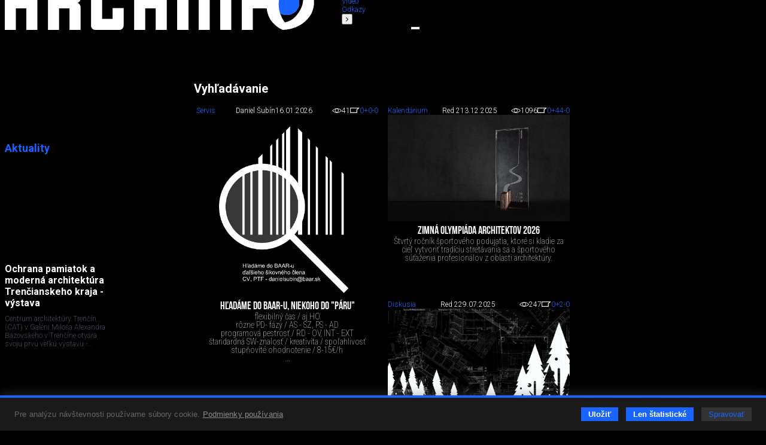

--- FILE ---
content_type: text/html; charset=utf-8
request_url: https://www.archinfo.sk/vyhladavanie.html?tag=6
body_size: 62628
content:
<!DOCTYPE html><html xmlns="http://www.w3.org/1999/xhtml" xml:lang="sk" lang="sk"><head><meta name="Description" content="Portál pre architektov." /><meta name="Keywords" content="Archinfo.sk, portál pre architektov" /><meta name="Author" content="(c) Archinfo - portál pre architektov" /><meta name="Robots" content="index, follow" /><meta name="viewport" content="width=device-width, initial-scale=1.0" /><meta http-equiv="Content-Type" content="text/html; charset=utf-8" /><meta name="google-translate-customization" content="aba7f031f1e11156-765d450336c4d25f-ga398f0dfc7b202af-18" /><meta name="google-site-verification" content="RATKtjfTKxpZSXFKZKDEZq4swFwWjidzmuZ7nDVrCEo" /><title>Archinfo.sk</title><link rel="apple-touch-icon" sizes="180x180" href="/favicon/apple-touch-icon.png" /><link rel="icon" type="image/png" sizes="32x32" href="/favicon/favicon-32x32.png" /><link rel="icon" type="image/png" sizes="16x16" href="/favicon/favicon-16x16.png" /><link rel="manifest" href="/favicon/site.webmanifest" crossorigin="use-credentials" /><link rel="mask-icon" href="/favicon/safari-pinned-tab.svg" color="#1964ff" /><link rel="shortcut icon" href="/favicon/favicon.ico" /><meta name="msapplication-TileColor" content="#ffffff" /><meta name="msapplication-config" content="/favicon/browserconfig.xml" /><meta name="theme-color" content="#ffffff" /><link rel="preconnect" href="https://fonts.googleapis.com" /><link rel="preconnect" href="https://fonts.gstatic.com" crossorigin="" /><link href="https://fonts.googleapis.com/css?family=Roboto:100,100italic,300,300italic,500,500italic,700,700italic&amp;subset=latin,latin-ext" rel="stylesheet" type="text/css" /><link href="https://fonts.googleapis.com/css2?family=Roboto+Condensed:wght@200&amp;display=swap" rel="stylesheet" /><link rel="stylesheet" rev="stylesheet" type="text/css" href="/cms/fonts/BebasNeue/fonts.css" media="all" /><link rel="stylesheet" rev="stylesheet" type="text/css" href="/cms/plugins/jquery.select2-3.5.2/select2.css?v=2.1.9" media="all" /><link rel="stylesheet" rev="stylesheet" type="text/css" href="/cms/plugins/jquery.selectordie/jquery.selectordie.css?v=2.1.9" media="screen" /><link rel="stylesheet" rev="stylesheet" type="text/css" href="/cms/plugins/font-awesome/css/font-awesome.min.css?v=2.1.9" /><link rel="stylesheet" rev="stylesheet" type="text/css" href="/cms/plugins/jquery.fancybox/jquery.fancybox-1.3.4.css?v=2.1.9" media="screen" /><link rel="stylesheet" rev="stylesheet" type="text/css" href="/cms/plugins/photoswipe/photoswipe.css?v=2.1.9" /><link rel="stylesheet" rev="stylesheet" type="text/css" href="/cms/plugins/photoswipe/default-skin/default-skin.css?v=2.1.9" /><link rel="stylesheet" rev="stylesheet" type="text/css" href="/cms/plugins/jquery.contextMenu/jquery.contextMenu.css?v=2.1.9" /><link rel="stylesheet" rev="stylesheet" type="text/css" href="/cms/css/style.css?v=2.1.9" media="all" /><link rel="stylesheet" rev="stylesheet" type="text/css" href="/cms/css/boxes.css?v=2.1.9" media="all" /><link rel="stylesheet" rev="stylesheet" type="text/css" href="/cms/css/cmsSectionColumn.css?v=2.1.9" media="all" /><link rel="stylesheet" rev="stylesheet" type="text/css" href="/cms/dist/css/app.css?v=8e098f227a2a3bcb5ca7e01f6e529b44eee85b69" media="all" /><script src="//ajax.googleapis.com/ajax/libs/jquery/1.8.3/jquery.min.js?v=2.1.9"></script><script>window.jQuery || document.write(unescape("%3Cscript src='/cms/js/jquery-1.9.0.min.js' %3E%3C/script%3E"));</script><script src="/cms/plugins/modernizr.js?v=2.1.9"></script><link href="/cms/plugins/cookie-control/cookie-control.css?v=1.0.1" rel="stylesheet" type="text/css" media="screen" /><script src="/cms/plugins/cookie-control/cookie-control.js?v=1.0.3"></script><script>
			var CFG = {"archinfoImpressionTracking":{"4938":"https:\/\/bs.serving-sys.com\/BurstingPipe\/adServer.bs?cn=tf&amp;c=19&amp;mc=imp&amp;pli=19423728&amp;PluID=0&amp;ord=1768657633&amp;rtu=-1","4939":"https:\/\/bs.serving-sys.com\/BurstingPipe\/adServer.bs?cn=tf&amp;c=19&amp;mc=imp&amp;pli=19423729&amp;PluID=0&amp;ord=1768657633&amp;rtu=-1"},"archinfoClickTracking":{"4938":"https:\/\/bs.serving-sys.com\/BurstingPipe\/adServer.bs?cn=tf&amp;c=20&amp;mc=click&amp;pli=19423728&amp;PluID=0&amp;ord=1768657633","4939":"https:\/\/bs.serving-sys.com\/BurstingPipe\/adServer.bs?cn=tf&amp;c=20&amp;mc=click&amp;pli=19423729&amp;PluID=0&amp;ord=1768657633"},"googleAPIKey":"AIzaSyCCWvJneuxjmNnaszucOQW3dT2S7TIsbds","googleRecaptchaSiteKey":"6Lf7FJoUAAAAAFSk2cXKsJQYCqJrIl0qzo9FjU_9"};
		</script><script async="true" src="https://www.googletagmanager.com/gtag/js?id=G-P4EJC62ZTZ"></script><script>
				window.dataLayer = window.dataLayer || [];
				function gtag(){dataLayer.push(arguments);}
				gtag('js', new Date());
				gtag('consent', 'default', CookieControl.getGtagConsent(CookieControl.getConsent()))
				gtag('config', 'G-P4EJC62ZTZ');
			</script><script>(function(d, s, id) {
				var js, fjs = d.getElementsByTagName(s)[0];
				if (d.getElementById(id)) return;
				js = d.createElement(s); js.id = id;
				js.src = "//connect.facebook.net/sk_SK/all.js#xfbml=1&amp;version=v2.9&amp;appId=1572821002999888";
				fjs.parentNode.insertBefore(js, fjs);
				}(document, 'script', 'facebook-jssdk'));
			</script><script>
			new CookieControl('/cms/plugins/cookie-control/cookies.json?v=1.0.2', 'sk', function(categories) {
				if (typeof gtag != 'undefined') {
					if (CookieControl.defaultConsentChanged(categories)) {
						gtag('consent', 'update', CookieControl.getGtagConsent(categories))
					}
				}

				if (categories.includes('analytic')) {
					
						(function(i,s,o,g,r,a,m){i['GoogleAnalyticsObject']=r;i[r]=i[r]||function(){
						(i[r].q=i[r].q||[]).push(arguments)},i[r].l=1*new Date();a=s.createElement(o),
						m=s.getElementsByTagName(o)[0];a.async=1;a.src=g;m.parentNode.insertBefore(a,m)
						})(window,document,'script','//www.google-analytics.com/analytics.js','ga');

						ga('create', 'UA-61443418-1', 'auto');
						ga('send', 'pageview');
					
				}
			})
		</script></head><body class="no-js"><script>document.body.removeAttribute('class');</script><div id="container"><header><div class="logo"><a href="/" class="hlogo"><img src="/cms/images/logo.png" alt="Logo Archinfo" /></a></div><nav class="topMenu"><ul><li class="left"><button type="button"><i class="fa fa-angle-left"></i></button></li><li><a href="/domov.html">Domov</a></li><li><a href="/diela/">Diela</a></li><li><a href="/diskusia/">Diskusia</a></li><li><a href="/ludia/">Ľudia</a></li><li><a href="/sutaze/">Súťaže</a></li><li><a href="/firmy/">Firmy</a></li><li><a href="/produkty/">Produkty</a></li><li><a href="/honorar/">Honorár</a></li><li><a href="/servis/">Servis</a></li><li><a href="/kniznica/">Knižnica</a></li><li><a href="/skoly/">Školy</a></li><li><a href="/design-art/">Design/art</a></li><li><a href="/grafika-it/">Grafika/IT</a></li><li><a href="/foto/">Foto</a></li><li><a href="/video/">Video</a></li><li><a href="/odkazy/">Odkazy</a></li><li class="right"><button type="button"><i class="fa fa-angle-right"></i></button></li></ul></nav><form class="searchBox" action="/vyhladavanie.html" method="get"><div class="searchAutocomplete" data-placehoilder="Hľadať"><input type="hidden" name="q" value="6" /></div></form><div><button type="button" class="menuButton"><span></span><span></span><span></span></button><div class="navbar"><div class="navbarMenu"><ul><li class=""><a href="/domov.html">Domov</a></li><li class=""><a href="/diela/">Diela</a></li><li class=""><a href="/diskusia/">Diskusia</a></li><li class=""><a href="/ludia/">Ľudia</a></li><li class=""><a href="/sutaze/">Súťaže</a></li><li class=""><a href="/firmy/">Firmy</a></li><li class=""><a href="/produkty/">Produkty</a></li><li class=""><a href="/honorar/">Honorár</a></li><li class=""><a href="/servis/">Servis</a></li><li class=""><a href="/kniznica/">Knižnica</a></li><li class=""><a href="/skoly/">Školy</a></li><li class=""><a href="/design-art/">Design/art</a></li><li class=""><a href="/grafika-it/">Grafika/IT</a></li><li class=""><a href="/foto/">Foto</a></li><li class=""><a href="/video/">Video</a></li><li class=""><a href="/odkazy/">Odkazy</a></li></ul><ul><li><a href="/kalendarium/">Kalendárium</a></li><li><a href="/nastenka.html">Nástenka (výber z médií)</a></li></ul><ul><li class="red"><a href="/diela/rodinny-dom/">Rodinné domy</a></li></ul><ul><li><a href="/najcitanejsie.html">Najčítanejšie</a></li><li><a href="/posledne-diskutovane.html">Posledné komentované</a></li></ul></div><div class="navbarSide"><div class="navbarBox login"><p style="color: #7c7c7c;">Prihláste sa do svojho konta</p><ul><li class="blue"><a href="/prihlasenie.html">Prihlásenie</a></li></ul></div><div class="navbarBox"><ul><li><a href="/o-nas.html">O nás</a></li><li><a href="/kontakt.html">Kontakt</a></li><li><a href="/zapoj-sa/">Zapoj sa</a></li></ul></div><div class="navbarBox"><p style="color: #7c7c7c;">Manuály</p><ul><li><a href="/diskusia/blog/ine/registracia-a-vytvorenie-profilu-v-sekcii-ludia-pre-architekta.html">
                                        Ako sa registrovať
                                    </a></li><li><a href="/diskusia/blog/ine/ako-vlozit-svoje-diela-na-stranku-architekti-dizajneri-vytvarnici-teoreticke-a-literarne-prace.html">
                                        Ako pridávať obsah na stránku
                                    </a></li></ul></div><div class="navbarBox other"><div class="issn">ISSN 1339-9748</div></div><div class="navbarBox other"><form action="/" method="get" class="boxDatePicker"><div class="">Vyhľadať obsah podľa dátumu</div><div class="flex"><select id="pday" name="pday" class="selectOrDie"><option value="1">1</option></select><select id="pmonth" name="pmonth" class="selectOrDie"><option value="1">1</option></select><select id="pyear" name="pyear" data-from="2014" data-to="2026" data-value="2026" class="selectOrDie"><option value="2026" selected="selected">2026</option></select></div><button type="submit">Hľadaj</button></form></div></div></div></div></header><div class="base_left trans"><nav id="nav"></nav><div class="archinfoBox archinfoBoxAktuality"><h2 class="grey"><a href="/aktuality/">Aktuality</a></h2><div class="item"><a href="/kalendarium/ochrana-pamiatok-a-moderna-architektura-trencianskeho-kraja-vystava.html" class="square tile gs" style="background-image:url('/image-handler/20876/69667d4a951d2/site-icon/min-size_110/ochrana-pamiatok-a-moderna-architektura-trencianskeho-kraja-vystava.jpg');"></a><div><a href="/kalendarium/ochrana-pamiatok-a-moderna-architektura-trencianskeho-kraja-vystava.html"><h3>Ochrana pamiatok a moderná architektúra Trenčianskeho kraja - výstava</h3></a><p>Centrum architektúry Trenčín (CAT) v Galérii Miloša Alexandra Bazovského v Trenčíne otvára svoju prvú veľkú výstavu -...</p></div></div><div class="item"><a href="/diskusia/odvolanie-a-podnet-k-vysledkom-na-sutaz-snm-v-bratislave.html" class="square tile gs" style="background-image:url('/image-handler/20871/695f8633a06ef/site-icon/min-size_110/odvolanie-a-podnet-k-vysledkom-na-sutaz-snm-v-bratislave.jpg');"></a><div><a href="/diskusia/odvolanie-a-podnet-k-vysledkom-na-sutaz-snm-v-bratislave.html"><h3>Odvolanie a podnet k výsledkom na súťaž SNM v Bratislave</h3></a><p>Andrej Gurtler podáva podnet k prehodnoteniu výsledkov súťažných návrhov druhého kola&#13;
verejnej anonymnej architektonickej dvojetapovej...</p></div></div><div class="item"><a href="/kniznica/anatomia-historickeho-domu.html" class="square tile gs" style="background-image:url('/image-handler/20834/695270c002ad4/site-icon/min-size_110/anatomia-historickeho-domu.jpg');"></a><div><a href="/kniznica/anatomia-historickeho-domu.html"><h3>Anatómia historického domu</h3></a><p>Hodnoty historickej architektúry a urbanizmu Banskej Štiavnice - práve vychádza kniha od Kataríny Terao Voškovej (druhé doplnené vydanie)</p></div></div><div class="item"><a href="/kalendarium/pozvanka-na-2-rocnik-stavebneho-veltrhu-bigmarket-na-slovensku.html" class="square tile gs" style="background-image:url('/image-handler/20827/694b055ca45bd/site-icon/min-size_110/pozvanka-na-2-rocnik-stavebneho-veltrhu-bigmarket-na-slovensku.jpg');"></a><div><a href="/kalendarium/pozvanka-na-2-rocnik-stavebneho-veltrhu-bigmarket-na-slovensku.html"><h3>Pozvánka na 2. ročník stavebného veľtrhu BigMarket na Slovensku</h3></a><p>Na podujatí sa predstaví až 37 vystavovateľov - popredných  dodávateľov stavebných materiálov a inovácií s prezentáciou...</p></div></div><div class="item"><a href="/kalendarium/sollution-summit-viessmann-rehau-klimak.html" class="square tile gs" style="background-image:url('/image-handler/20726/6925cdf33f563/site-icon/min-size_110/sollution-summit-viessmann-rehau-klimak.jpg');"></a><div><a href="/kalendarium/sollution-summit-viessmann-rehau-klimak.html"><h3>Sollution Summit - Viessmann, Rehau, Klimak</h3></a><p>Najväčšia TZB konferencia na Slovensku</p></div></div><div class="expandable"><div class="item"><a href="/kalendarium/muzeum-hodnot-obrazova-sprava-o-slovensku.html" class="square tile" style="background-image:url('/image-handler/20790/693a6c66085a3/site-icon/min-size_110/muzeum-hodnot-obrazova-sprava-o-slovensku.jpg');"></a><div><a href="/kalendarium/muzeum-hodnot-obrazova-sprava-o-slovensku.html"><h3>Múzeum hodnôt – Obrazová správa o Slovensku</h3></a><p>Vo štvrtok bude v Banskej Bystrici otvorená výstava - Múzeum hodnôt – Obrazová správa o Slovensku. Nájdete tam Martina Benku a Ľudovíta Fullu,...</p></div></div><div class="item"><a href="/kalendarium/cena-emila-bellusa-2025.html" class="square tile" style="background-image:url('/image-handler/20777/6932e422ec0f6/site-icon/min-size_110/cena-emila-bellusa-2025.jpg');"></a><div><a href="/kalendarium/cena-emila-bellusa-2025.html"><h3>Cena Emila Belluša 2025</h3></a><p>Pozývame na výstavu prác laureáta v jeho ateliéri</p></div></div><div class="item"><a href="/kalendarium/call-for-abstracts-modernism-revisited-typology-topography-strategy.html" class="square tile" style="background-image:url('/image-handler/20772/69309480945cd/site-icon/min-size_110/call-for-abstracts-modernism-revisited-typology-topography-strategy.jpg');"></a><div><a href="/kalendarium/call-for-abstracts-modernism-revisited-typology-topography-strategy.html"><h3>Call for Abstracts: Modernism Revisited: Typology – Topography – Strategy</h3></a><p>ETOM Milestone Conference 2026.</p></div></div><div class="item"><a href="/diela/obcianska-stavba/sidlo-spolocnosti-innovatrics-bratislava.html" class="square tile" style="background-image:url('/image-handler/20752/692dc10f42794/site-icon/min-size_110/sidlo-spolocnosti-innovatrics-bratislava.jpg');"></a><div><a href="/diela/obcianska-stavba/sidlo-spolocnosti-innovatrics-bratislava.html"><h3>Sídlo spoločnosti Innovatrics, Bratislava</h3></a><p>Architektúra ako vizitka identity inovatívnej firmy.</p></div></div><div class="item"><a href="/diskusia/blog/sutaze/mojemiesto-2025-finalisti.html" class="square tile" style="background-image:url('/image-handler/20749/692c56801606e/site-icon/min-size_110/mojemiesto-2025-finalisti.jpg');"></a><div><a href="/diskusia/blog/sutaze/mojemiesto-2025-finalisti.html"><h3>#mojemiesto 2025 - finalisti</h3></a><p>2. ročník fotograficko-literárnej súťaže #mojemiesto pozná 11 finalistov.</p></div></div><div class="item"><a href="/kalendarium/reflexie-architektury-2025-uk-cristina-monteiro.html" class="square tile" style="background-image:url('/image-handler/20722/6929981ad49a5/site-icon/min-size_110/reflexie-architektury-2025-uk-cristina-monteiro.jpg');"></a><div><a href="/kalendarium/reflexie-architektury-2025-uk-cristina-monteiro.html"><h3>Reflexie architektúry 2025 / UK: Cristina Monteiro</h3></a><p>Pozývame na prednášku architektky Cristiny Monteiro z DK-CM Studia</p></div></div><div class="item"><a href="/firmy/schell-watermanagement-system.html" class="square tile" style="background-image:url('/image-handler/20709/691b4c53bc57e/site-icon/min-size_110/schell-watermanagement-system.jpg');"></a><div><a href="/firmy/schell-watermanagement-system.html"><h3>SCHELL Watermanagement System</h3></a><p>Digitálny systém hospodárenia s vodou pre technicky vyspelé budovy</p></div></div><div class="item"><a href="/diskusia/blog/ine/ponuka-novostavieb-v-bratislave-sa-vyrazne-rozsirila-predaj-zostava-stabilny.html" class="square tile" style="background-image:url('/image-handler/20640/68fb773c5d552/site-icon/min-size_110/ponuka-novostavieb-v-bratislave-sa-vyrazne-rozsirila-predaj-zostava-stabilny.jpg');"></a><div><a href="/diskusia/blog/ine/ponuka-novostavieb-v-bratislave-sa-vyrazne-rozsirila-predaj-zostava-stabilny.html"><h3>Ponuka novostavieb v Bratislave sa výrazne rozšírila. Predaj zostáva stabilný.</h3></a><p>Za posledný štvrťrok sa totiž ponuka bytov rozšírila až o 17 %,</p></div></div><div class="item"><a href="/sutaze/slovenske/rodinny-dom-roka-cena-sas-2026.html" class="square tile" style="background-image:url('/image-handler/20620/68f2105762e1e/site-icon/min-size_110/rodinny-dom-roka-cena-sas-2026.jpg');"></a><div><a href="/sutaze/slovenske/rodinny-dom-roka-cena-sas-2026.html"><h3>Rodinný dom roka - Cena SAS 2026</h3></a><p>Spolok architektov Slovenska a Fond výtvarných vyhlasujú druhý ročník súťažne prehliadky.</p></div></div><div class="item"><a href="/produkty/vyznam-prirodzeneho-svetla-pre-moderne-a-flexibilne-pracovne-prostredie.html" class="square tile" style="background-image:url('/image-handler/20575/68dd3b7172543/site-icon/min-size_110/vyznam-prirodzeneho-svetla-pre-moderne-a-flexibilne-pracovne-prostredie.jpg');"></a><div><a href="/produkty/vyznam-prirodzeneho-svetla-pre-moderne-a-flexibilne-pracovne-prostredie.html"><h3>Význam prirodzeného svetla pre moderné a flexibilné pracovné prostredie</h3></a><p>Kancelárska budova Baumit v slovinskom Trzine prešla premenou na moderné a udržateľné pracovisko. Architekti kládli dôraz...</p><img src="https://ad.doubleclick.net/ddm/trackimp/N1138786.4461938ARCHINFO.SK/B33895934.426535870;dc_trk_aid=619394930;dc_trk_cid=239915841;ord=1768657633;dc_lat=;dc_rdid=;tag_for_child_directed_treatment=;tfua=;gdpr=${GDPR};gdpr_consent=${GDPR_CONSENT_755};ltd=;dc_tdv=1" alt="Advertisement" width="1" height="1" border="0" /></div></div></div><div role="button" class="more"><div><i class="fa fa-angle-down"></i></div></div></div><div class="archinfoBox archinfoBoxCalendarium"><h2><a href="/kalendarium/">KALENDÁRIUM</a></h2><div class="item"><div><a href="/kalendarium/v-novom-roku-pokracujeme-v-predstavovani-vitaznych-diel-ce-za-ar-2025.html"><h3>V novom roku pokračujeme v predstavovaní víťazných diel CE ZA AR 2025</h3></a><p>22.1.2026 o 18:00</p></div></div><div class="item"><div><a href="/kalendarium/sollution-summit-viessmann-rehau-klimak.html"><h3>Sollution Summit - Viessmann, Rehau, Klimak</h3></a><p>5.2.2026 o 13:00</p></div></div><div class="item"><div><a href="/kalendarium/zimna-olympiada-architektov-2026.html"><h3>Zimná olympiáda architektov 2026</h3></a><p>6.2.2026 o 09:00</p></div></div></div><div class="archinfoBox"><h2><a href="/diela/rodinny-dom/">Rodinné domy</a></h2><h2><a href="/nastenka.html">Nástenka</a></h2><h2><a href="/najcitanejsie.html">Najčítanejšie</a></h2><h2><a href="/najoblubenejsie.html">Najobľúbenejšie</a></h2><h2><a href="/posledne-diskutovane.html">Posledné komentované</a></h2></div><div class="archinfoBox archinfoBoxFpu"><p style="color: #848484">Z verejných zdrojov podporil</p><a href="https://www.fpu.sk" rel="external"><img src="/cms/images/banners/fpu_logo_biele.png" alt="Fond na podporu umenia" /></a></div></div><div class="base_right trans"><div class="scroll"><div class="archinfoBox archinfoBoxRightCol"><h2 class="grey"><a href="/firmy/">Advertorial</a></h2><div class="item"><a href="/firmy/okna-internorm-za-minulorocne-ceny-hlinikovy-kryt-zdarma.html" class="square gs" style="background-image:url('/image-handler/20830/695274cc9d17f/site-icon/min-size_110/okna-internorm-za-minulorocne-ceny-hlinikovy-kryt-zdarma.jpg');"></a><div><a href="/firmy/okna-internorm-za-minulorocne-ceny-hlinikovy-kryt-zdarma.html"><h3>Okná Internorm za minuloročné ceny + hliníkový kryt zdarma!</h3></a><p>Využite špeciálnu akciu Internorm: okná za minuloročné ceny a hliníkový kryt úplne zadarmo. Ponuka je časovo obmedzená!</p></div></div><div class="item"><a href="/kalendarium/pozvanka-na-2-rocnik-stavebneho-veltrhu-bigmarket-na-slovensku.html" class="square gs" style="background-image:url('/image-handler/20827/694b055ca45bd/site-icon/min-size_110/pozvanka-na-2-rocnik-stavebneho-veltrhu-bigmarket-na-slovensku.jpg');"></a><div><a href="/kalendarium/pozvanka-na-2-rocnik-stavebneho-veltrhu-bigmarket-na-slovensku.html"><h3>Pozvánka na 2. ročník stavebného veľtrhu BigMarket na Slovensku</h3></a><p>Na podujatí sa predstaví až 37 vystavovateľov - popredných  dodávateľov stavebných materiálov a inovácií s prezentáciou...</p></div></div><div class="item"><a href="/firmy/moderne-plynove-technologie-efektivita-a-inovacie-pre-21-storocie.html" class="square gs" style="background-image:url('/image-handler/20758/6936f342adbf6/site-icon/min-size_110/moderne-plynove-technologie-efektivita-a-inovacie-pre-21-storocie.jpg');"></a><div><a href="/firmy/moderne-plynove-technologie-efektivita-a-inovacie-pre-21-storocie.html"><h3>Moderné plynové technológie: Efektivita a inovácie pre 21. storočie</h3></a><p>Sumarizácia najdôležitejších inovácií, ktoré redefinujúcich využitie tohto energetického zdroja.</p></div></div><div class="item"><a href="/produkty/utesnovanie-spodnych-stavieb-pomocou-hydro-aktivnej-folie-amphibia.html" class="square gs" style="background-image:url('/image-handler/20740/69293fe84536c/site-icon/min-size_110/utesnovanie-spodnych-stavieb-pomocou-hydro-aktivnej-folie-amphibia.jpg');"></a><div><a href="/produkty/utesnovanie-spodnych-stavieb-pomocou-hydro-aktivnej-folie-amphibia.html"><h3>Utesňovanie spodných stavieb pomocou hydro-aktívnej fólie AMPHIBIA.</h3></a><p>AMPHIBIA 3000 GRIP 1.3 od spoločnosti ATRO  predstavuje modernú hydroizolačnú technológiu, ktorá spája vysokú odolnosť,...</p></div></div><div class="item"><a href="/firmy/dekarbonizacia-individualneho-vykurovania-domacnosti-green-deal-evolucne-a-nie-revolucne.html" class="square gs" style="background-image:url('/image-handler/20762/6936f1909606c/site-icon/min-size_110/dekarbonizacia-individualneho-vykurovania-domacnosti-green-deal-evolucne-a-nie-revolucne.jpg');"></a><div><a href="/firmy/dekarbonizacia-individualneho-vykurovania-domacnosti-green-deal-evolucne-a-nie-revolucne.html"><h3>Dekarbonizácia individuálneho vykurovania domácností – Green Deal evolučne a nie revolučne</h3></a><p>Ambiciózne plány EK narazili na ekonomické možnosti domácností v jednotlivých členských štátoch –...</p></div></div><div class="item"><a href="/firmy/vnutorne-zariadenie-budov/minimalisticke-dvere-idea-technicka-preciznost-a-cistota-prevedenia.html" class="square gs" style="background-image:url('/image-handler/20760/692f40db75d72/site-icon/min-size_110/minimalisticke-dvere-idea-technicka-preciznost-a-cistota-prevedenia.jpg');"></a><div><a href="/firmy/vnutorne-zariadenie-budov/minimalisticke-dvere-idea-technicka-preciznost-a-cistota-prevedenia.html"><h3>Minimalistické dvere IDEA – technická precíznosť a čistota prevedenia</h3></a><p>IDEA DOOR od spoločnosti JAP prináša do interiéru čistý minimalistický vzhľad vďaka bezrámovému riešeniu a precíznej...</p></div></div><div class="item"><a href="/diela/rodinny-dom/dom-s-vyhladom-na-udolie-dlouhy-most-cr.html" class="square gs" style="background-image:url('/image-handler/20754/692ec84662ade/site-icon/min-size_110/dom-s-vyhladom-na-udolie-dlouhy-most-cr.jpg');"></a><div><a href="/diela/rodinny-dom/dom-s-vyhladom-na-udolie-dlouhy-most-cr.html"><h3>Dom s výhľadom na údolie, Dlouhý Most (ČR)</h3></a><p>Kontinuita riešenia od vonkajšieho obkladu až po kovania a kľučky.</p></div></div><div class="item"><a href="/produkty/schell-vitus-osvedcene-riesenie-pre-sprchy-a-umyvadla-vo-verejnom-sektore-s-viac-ako-desatrocnou-tradiciou.html" class="square gs" style="background-image:url('/image-handler/20710/691b3a054de33/site-icon/min-size_110/schell-vitus-osvedcene-riesenie-pre-sprchy-a-umyvadla-vo-verejnom-sektore-s-viac-ako-desatrocnou-tradiciou.jpg');"></a><div><a href="/produkty/schell-vitus-osvedcene-riesenie-pre-sprchy-a-umyvadla-vo-verejnom-sektore-s-viac-ako-desatrocnou-tradiciou.html"><h3>Schell Vitus – osvedčené riešenie pre sprchy a umývadlá vo verejnom sektore s viac ako desaťročnou tradíciou</h3></a><p>Nástenné nadomietkové armatúry Vitus sú mimoriadne vhodné pre rýchlu a efektívnu...</p></div></div><div class="item"><a href="/firmy/kompozitne-okna-predstavuju-sucasnost-a-buducnost.html" class="square gs" style="background-image:url('/image-handler/20674/690a6c900222d/site-icon/min-size_110/kompozitne-okna-predstavuju-sucasnost-a-buducnost.jpg');"></a><div><a href="/firmy/kompozitne-okna-predstavuju-sucasnost-a-buducnost.html"><h3>Kompozitné okná predstavujú súčasnosť a budúcnosť</h3></a><p>Okenné profily z kompozitného materiálu RAU-FIPRO X od spoločnosti Rehau sú v porovnaní s tradičnými plastovými profilmi mnohonásobne...</p></div></div><div class="item"><a href="/firmy/myotis-stoly-2025.html" class="square gs" style="background-image:url('/image-handler/20643/68fe3e5e2359f/site-icon/min-size_110/myotis-stoly-2025.jpg');"></a><div><a href="/firmy/myotis-stoly-2025.html"><h3>Myotis - stoly 2025</h3></a><p>Najnovší sortiment stolov pre zariadenie interiérov...</p></div></div><div class="item"><a href="/firmy/priemyselne-sklenene-priecky-dorsis-digero-svetelne-rozhranie-pre-moderne-interiery.html" class="square gs" style="background-image:url('/image-handler/20621/68f224ecc0055/site-icon/min-size_110/priemyselne-sklenene-priecky-dorsis-digero-svetelne-rozhranie-pre-moderne-interiery.jpg');"></a><div><a href="/firmy/priemyselne-sklenene-priecky-dorsis-digero-svetelne-rozhranie-pre-moderne-interiery.html"><h3>Priemyselné sklenené priečky Dorsis Digero: svetelné rozhranie pre moderné interiéry</h3></a><p>Spojenie moderného dizajnu, funkčnosti a svetla do harmonického architektonického prvku.</p></div></div><div class="item"><a href="/produkty/vyznam-prirodzeneho-svetla-pre-moderne-a-flexibilne-pracovne-prostredie.html" class="square gs" style="background-image:url('/image-handler/20575/68dd3b7172543/site-icon/min-size_110/vyznam-prirodzeneho-svetla-pre-moderne-a-flexibilne-pracovne-prostredie.jpg');"></a><div><a href="/produkty/vyznam-prirodzeneho-svetla-pre-moderne-a-flexibilne-pracovne-prostredie.html"><h3>Význam prirodzeného svetla pre moderné a flexibilné pracovné prostredie</h3></a><p>Kancelárska budova Baumit v slovinskom Trzine prešla premenou na moderné a udržateľné pracovisko. Architekti kládli dôraz...</p></div></div><div class="item"><a href="/kalendarium/konferencia-xella-dialog-predstavi-novinky-a-trendy-v-stavebnictve.html" class="square gs" style="background-image:url('/image-handler/20597/68e7547d8c4fa/site-icon/min-size_110/konferencia-xella-dialog-predstavi-novinky-a-trendy-v-stavebnictve.jpg');"></a><div><a href="/kalendarium/konferencia-xella-dialog-predstavi-novinky-a-trendy-v-stavebnictve.html"><h3>Konferencia Xella Dialóg predstaví novinky a trendy v stavebníctve</h3></a><p>Mottom šiesteho ročníku on-line konferencie odborníkov Xella Dialóg je Efektívny návrh budov 2025+: zmeny a riešenia</p></div></div><div class="item"><a href="/produkty/murovaci-robot-wltr-stavia-svoj-prvy-dom-na-slovensku.html" class="square gs" style="background-image:url('/image-handler/20571/68dbc4943ffb2/site-icon/min-size_110/murovaci-robot-wltr-stavia-svoj-prvy-dom-na-slovensku.jpg');"></a><div><a href="/produkty/murovaci-robot-wltr-stavia-svoj-prvy-dom-na-slovensku.html"><h3>Murovací robot WLTR stavia svoj prvý dom na Slovensku</h3></a><p>Robot WLTR predstavuje moderný prístup k murovaným konštrukciám. Vďaka automatizácii dokáže rýchlo, presne a bezpečne realizovať...</p></div></div><div class="item"><a href="/firmy/materialy-pre-stavbu/vyplne-otvorov-okna-dvere/nova-era-bezpecnosti-s-i-tec-secure-od-internorm.html" class="square gs" style="background-image:url('/image-handler/20558/68d50c090da7c/site-icon/min-size_110/nova-era-bezpecnosti-s-i-tec-secure-od-internorm.jpg');"></a><div><a href="/firmy/materialy-pre-stavbu/vyplne-otvorov-okna-dvere/nova-era-bezpecnosti-s-i-tec-secure-od-internorm.html"><h3>Nová éra bezpečnosti s I-tec Secure od Internorm</h3></a><p>Okrem bezpečnosti majú okná aj elegantný vzhľad, pretože nie sú viditeľné žiadne uzamykacie časti kovania.</p></div></div></div></div><div class="archinfoBox archinfoBoxOrgRightCol"><h2><a href="/vybrane-spolocnosti.html">Partneri stránky</a></h2><div class="flex flex-wrap flex-end"><a href="/firmy/materialy-pre-stavbu/strecha/krytiny/prefa-slovensko-s-r-o.html" class="square gs" style="background-image:url('/image-handler/13225/60c0841412cf1/site-icon/width_110/prefa-slovensko-s-r-o.jpg');" title="PREFA Slovensko s. r. o."></a><a href="/firmy/materialy-pre-stavbu/internorm.html" class="square gs" style="background-image:url('/image-handler/934/68df7096e83ba/site-icon/width_110/internorm.jpg');" title="Internorm"></a><a href="/firmy/materialy-pre-stavbu/knauf-ceiling-solutions-slovensko.html" class="square gs" style="background-image:url('/image-handler/18694/655f2d7d55b16/site-icon/width_110/knauf-ceiling-solutions-slovensko.jpg');" title="Knauf Ceiling Solutions, Slovensko"></a><a href="/firmy/vnutorne-zariadenie-budov/hansgrohe-cs-s-r-o.html" class="square gs" style="background-image:url('/image-handler/3401/6733818ee7bc5/site-icon/width_110/hansgrohe-cs-s-r-o.jpg');" title="Hansgrohe CS s.r.o."></a><a href="/firmy/saint-gobain.html" class="square gs" style="background-image:url('/image-handler/13108/5de6c4e7480e6/site-icon/width_110/saint-gobain.jpg');" title="Saint-Gobain"></a><a href="/firmy/materialy-pre-stavbu/viessmann.html" class="square gs" style="background-image:url('/image-handler/4569/57d9ad1f91a3e/site-icon/width_110/viessmann.jpg');" title="Viessmann"></a></div></div></div><div class="base_center"><h1>Vyhľadávanie</h1><div id="column" class="responder cf "><div class="item border archinfoServis half" data-cms-site-id="20884" data-time="16-01-2026"><div class="tile"><div class="tools"><a href="/servis/" class="section">Servis</a><div class="author"><span class="name">Daniel Šubín</span><span class="date">16.01.2026</span></div><span class="stats"><span class="views"><img src="/cms/images/oko.png" alt="" /><span>41</span></span><a href="/servis/burza-prace/hladame-do-baar-u-niekoho-do-paru.html#archinfo-comments" class="dis"><img src="/cms/images/diskusia.png" alt="" /><span>0</span></a><a href="/vyhladavanie.html" class="plus" data-cms-site-id="20884">+0</a><a href="/vyhladavanie.html" class="minus" data-cms-site-id="20884">-0</a></span></div><a href="/servis/burza-prace/hladame-do-baar-u-niekoho-do-paru.html" title="Hľadáme do BAAR-u, niekoho do &quot;páru&quot;" class="image" data-fancybox-group="archinfo"><img src="/cms/images/blank.gif" data-original="/image-handler/20884/696a21cd72abb/site-icon/width_464/hladame-do-baar-u-niekoho-do-paru.jpg" alt="Hľadáme do BAAR-u, niekoho do &quot;páru&quot;" class="auto" width="464" height="464" /><noscript><img src="/image-handler/20884/696a21cd72abb/site-icon/width_464/hladame-do-baar-u-niekoho-do-paru.jpg" alt="Hľadáme do BAAR-u, niekoho do &quot;páru&quot;" width="464" height="464" /></noscript></a><div class="desc"><h2><a href="/servis/burza-prace/hladame-do-baar-u-niekoho-do-paru.html" title="Hľadáme do BAAR-u, niekoho do &quot;páru&quot;">Hľadáme do BAAR-u, niekoho do "páru"</a></h2><a href="/servis/burza-prace/hladame-do-baar-u-niekoho-do-paru.html" title="Hľadáme do BAAR-u, niekoho do &quot;páru&quot;" class="description">flexibilný čas / aj HO<br />rôzne PD- fázy / AS - SZ, PS - AD<br />programová pestrosť / RD - OV, INT - EXT<br />štandardná SW-znalosť / kreativita / spoľahlivosť<br />stupňovité ohodnotenie / 8-15€/h<br />...</a></div></div></div><div class="item border archinfoEvent half" data-cms-site-id="20386" data-time="13-12-2025"><div class="tile"><div class="tools"><a href="/kalendarium/" class="section">Kalendárium</a><div class="author"><span class="name">Red 2</span><span class="date">13.12.2025</span></div><span class="stats"><span class="views"><img src="/cms/images/oko.png" alt="" /><span>1096</span></span><a href="/kalendarium/zimna-olympiada-architektov-2026.html#archinfo-comments" class="dis"><img src="/cms/images/diskusia.png" alt="" /><span>0</span></a><a href="/vyhladavanie.html" class="plus" data-cms-site-id="20386">+44</a><a href="/vyhladavanie.html" class="minus" data-cms-site-id="20386">-0</a></span></div><a href="/kalendarium/zimna-olympiada-architektov-2026.html" title="Zimná olympiáda architektov 2026" class="image" data-fancybox-group="archinfo"><img src="/cms/images/blank.gif" data-original="/image-handler/20386/68887dd948517/site-icon/width_464/zimna-olympiada-architektov-2026.jpg" alt="Zimná olympiáda architektov 2026" class="auto" width="464" height="272" /><noscript><img src="/image-handler/20386/68887dd948517/site-icon/width_464/zimna-olympiada-architektov-2026.jpg" alt="Zimná olympiáda architektov 2026" width="464" height="272" /></noscript></a><div class="desc"><h2><a href="/kalendarium/zimna-olympiada-architektov-2026.html" title="Zimná olympiáda architektov 2026">Zimná olympiáda architektov 2026</a></h2><a href="/kalendarium/zimna-olympiada-architektov-2026.html" title="Zimná olympiáda architektov 2026" class="description">Štvrtý ročník športového  podujatia, ktoré si kladie za cieľ  vytvoriť tradíciu stretávania sa a športového súťaženia profesionálov z oblasti architektúry.</a></div></div></div><div class="item border site half" data-cms-site-id="20387" data-time="29-07-2025"><div class="tile"><div class="tools"><a href="/diskusia/" class="section">Diskusia</a><div class="author"><span class="name">Red 2</span><span class="date">29.07.2025</span></div><span class="stats"><span class="views"><img src="/cms/images/oko.png" alt="" /><span>247</span></span><a href="/diskusia/zimna-olympiada-architektov-2026-organizacne-pokyny.html#archinfo-comments" class="dis"><img src="/cms/images/diskusia.png" alt="" /><span>0</span></a><a href="/vyhladavanie.html" class="plus" data-cms-site-id="20387">+2</a><a href="/vyhladavanie.html" class="minus" data-cms-site-id="20387">-0</a></span></div><a href="/diskusia/zimna-olympiada-architektov-2026-organizacne-pokyny.html" title="Zimná olympiáda architektov 2026 - organizačné pokyny" class="image" data-fancybox-group="archinfo"><img src="/cms/images/blank.gif" data-original="/image-handler/20387/6888811e2a171/site-icon/width_464/zimna-olympiada-architektov-2026-organizacne-pokyny.jpg" alt="Zimná olympiáda architektov 2026 - organizačné pokyny" class="auto" width="464" height="328" /><noscript><img src="/image-handler/20387/6888811e2a171/site-icon/width_464/zimna-olympiada-architektov-2026-organizacne-pokyny.jpg" alt="Zimná olympiáda architektov 2026 - organizačné pokyny" width="464" height="328" /></noscript></a><div class="desc"><h2><a href="/diskusia/zimna-olympiada-architektov-2026-organizacne-pokyny.html" title="Zimná olympiáda architektov 2026 - organizačné pokyny">Zimná olympiáda architektov 2026 - organizačné pokyny</a></h2><a href="/diskusia/zimna-olympiada-architektov-2026-organizacne-pokyny.html" title="Zimná olympiáda architektov 2026 - organizačné pokyny" class="description">Harmonogram podujatia a ďalšie užitočné informácie pre účastníkov</a></div></div></div><div class="item border site half" data-cms-site-id="20874" data-time="11-01-2026"><div class="tile"><div class="tools"><a href="/kalendarium/" class="section">Kalendárium</a><div class="author"><span class="name">Red 3</span><span class="date">11.01.2026</span></div><span class="stats"><span class="views"><img src="/cms/images/oko.png" alt="" /><span>169</span></span><a href="/kalendarium/open-call-modernism-revisited.html#archinfo-comments" class="dis"><img src="/cms/images/diskusia.png" alt="" /><span>0</span></a><a href="/vyhladavanie.html" class="plus" data-cms-site-id="20874">+17</a><a href="/vyhladavanie.html" class="minus" data-cms-site-id="20874">-0</a></span></div><a href="/kalendarium/open-call-modernism-revisited.html" title="Open Call: Modernism Revisited" class="image" data-fancybox-group="archinfo"><img src="/cms/images/blank.gif" data-original="/image-handler/20874/69636575a6a13/site-icon/width_464/open-call-modernism-revisited.jpg" alt="Open Call: Modernism Revisited" class="auto" width="464" height="188" /><noscript><img src="/image-handler/20874/69636575a6a13/site-icon/width_464/open-call-modernism-revisited.jpg" alt="Open Call: Modernism Revisited" width="464" height="188" /></noscript></a><div class="desc"><h2><a href="/kalendarium/open-call-modernism-revisited.html" title="Open Call: Modernism Revisited">Open Call: Modernism Revisited</a></h2><a href="/kalendarium/open-call-modernism-revisited.html" title="Open Call: Modernism Revisited" class="description">Spoločnosti Jaromír Krejcar Society, TrenAir a Trenčín 2026 vyhlasujú otvorenú výzvu na rezidenčné pobyty.</a></div></div></div><div class="item border site half" data-cms-site-id="20872" data-time="08-01-2026"><div class="tile"><div class="tools"><a href="/diskusia/" class="section">Diskusia</a><div class="author"><span class="name">Red 3</span><span class="date">08.01.2026</span></div><span class="stats"><span class="views"><img src="/cms/images/oko.png" alt="" /><span>843</span></span><a href="/diskusia/blog/sutaze/eu-mies-awards-2026-dostavba-zs-bernolakovo-v-uzsom-vybere.html#archinfo-comments" class="dis"><img src="/cms/images/diskusia.png" alt="" /><span>1</span></a><a href="/vyhladavanie.html" class="plus" data-cms-site-id="20872">+46</a><a href="/vyhladavanie.html" class="minus" data-cms-site-id="20872">-0</a></span></div><a href="/diskusia/blog/sutaze/eu-mies-awards-2026-dostavba-zs-bernolakovo-v-uzsom-vybere.html" title="EU Mies Awards 2026 - Dostavba ZŠ Bernolákovo v užšom výbere" class="image" data-fancybox-group="archinfo"><img src="/cms/images/blank.gif" data-original="/image-handler/20872/695fb5c84ca2b/site-icon/width_464/eu-mies-awards-2026-dostavba-zs-bernolakovo-v-uzsom-vybere.jpg" alt="EU Mies Awards 2026 - Dostavba ZŠ Bernolákovo v užšom výbere" class="auto" width="464" height="348" /><noscript><img src="/image-handler/20872/695fb5c84ca2b/site-icon/width_464/eu-mies-awards-2026-dostavba-zs-bernolakovo-v-uzsom-vybere.jpg" alt="EU Mies Awards 2026 - Dostavba ZŠ Bernolákovo v užšom výbere" width="464" height="348" /></noscript></a><div class="desc"><h2><a href="/diskusia/blog/sutaze/eu-mies-awards-2026-dostavba-zs-bernolakovo-v-uzsom-vybere.html" title="EU Mies Awards 2026 - Dostavba ZŠ Bernolákovo v užšom výbere">EU Mies Awards 2026 - Dostavba ZŠ Bernolákovo v užšom výbere</a></h2><a href="/diskusia/blog/sutaze/eu-mies-awards-2026-dostavba-zs-bernolakovo-v-uzsom-vybere.html" title="EU Mies Awards 2026 - Dostavba ZŠ Bernolákovo v užšom výbere" class="description">Nadácia Mies van der Rohe zverejnila shortlist 40 stavieb, ktoré sa budú uchádzať o Cenu Európskej únie za súčasnú architektúru.</a></div></div></div><div class="item border site half" data-cms-site-id="20681" data-time="07-11-2025"><div class="tile"><div class="tools"><a href="/diskusia/" class="section">Diskusia</a><div class="author"><span class="name">Red 3</span><span class="date">07.11.2025</span></div><span class="stats"><span class="views"><img src="/cms/images/oko.png" alt="" /><span>626</span></span><a href="/diskusia/blog/sutaze/slovenska-architektura-nominovana-na-eu-mies-awards-2026.html#archinfo-comments" class="dis"><img src="/cms/images/diskusia.png" alt="" /><span>0</span></a><a href="/vyhladavanie.html" class="plus" data-cms-site-id="20681">+8</a><a href="/vyhladavanie.html" class="minus" data-cms-site-id="20681">-0</a></span></div><a href="/diskusia/blog/sutaze/slovenska-architektura-nominovana-na-eu-mies-awards-2026.html" title="Slovenská architektúra nominovaná na EU Mies Awards 2026" class="image" data-fancybox-group="archinfo"><img src="/cms/images/blank.gif" data-original="/image-handler/20681/690da05c584e6/site-icon/width_464/slovenska-architektura-nominovana-na-eu-mies-awards-2026.jpg" alt="Slovenská architektúra nominovaná na EU Mies Awards 2026" class="auto" width="464" height="326" /><noscript><img src="/image-handler/20681/690da05c584e6/site-icon/width_464/slovenska-architektura-nominovana-na-eu-mies-awards-2026.jpg" alt="Slovenská architektúra nominovaná na EU Mies Awards 2026" width="464" height="326" /></noscript></a><div class="desc"><h2><a href="/diskusia/blog/sutaze/slovenska-architektura-nominovana-na-eu-mies-awards-2026.html" title="Slovenská architektúra nominovaná na EU Mies Awards 2026">Slovenská architektúra nominovaná na EU Mies Awards 2026</a></h2><a href="/diskusia/blog/sutaze/slovenska-architektura-nominovana-na-eu-mies-awards-2026.html" title="Slovenská architektúra nominovaná na EU Mies Awards 2026" class="description">V rámci aktuálneho ročníka Ceny Európskej únie za súčasnú architektúru nás bude reprezentovať 7 diel.</a></div></div></div><div class="item border archinfoWork half" data-cms-site-id="20853" data-time="06-01-2026"><div class="tile"><div class="tools"><a href="/diela/" class="section">Diela</a><div class="author"><span class="name">Red 3</span><span class="date">06.01.2026</span></div><span class="stats"><span class="views"><img src="/cms/images/oko.png" alt="" /><span>977</span></span><a href="/diela/rodinny-dom/dom-milovnika-umenia-praha-6-cr.html#archinfo-comments" class="dis"><img src="/cms/images/diskusia.png" alt="" /><span>0</span></a><a href="/vyhladavanie.html" class="plus" data-cms-site-id="20853">+8</a><a href="/vyhladavanie.html" class="minus" data-cms-site-id="20853">-0</a></span></div><a href="/diela/rodinny-dom/dom-milovnika-umenia-praha-6-cr.html" title="Dom milovníka umenia, Praha 6 (ČR)" class="image" data-fancybox-group="archinfo"><img src="/cms/images/blank.gif" data-original="/image-handler/20853/695a23df95e3a/site-icon/width_464/dom-milovnika-umenia-praha-6-cr.jpg" alt="Dom milovníka umenia, Praha 6 (ČR)" class="auto" width="464" height="309" /><noscript><img src="/image-handler/20853/695a23df95e3a/site-icon/width_464/dom-milovnika-umenia-praha-6-cr.jpg" alt="Dom milovníka umenia, Praha 6 (ČR)" width="464" height="309" /></noscript></a><div class="desc"><h2><a href="/diela/rodinny-dom/dom-milovnika-umenia-praha-6-cr.html" title="Dom milovníka umenia, Praha 6 (ČR)">Dom milovníka umenia, Praha 6 (ČR)</a></h2><a href="/diela/rodinny-dom/dom-milovnika-umenia-praha-6-cr.html" title="Dom milovníka umenia, Praha 6 (ČR)" class="description">Útočisko pre život s výtvarnými dielami.</a></div></div></div><div class="item border site half" data-cms-site-id="20833" data-time="31-12-2025"><div class="tile"><div class="tools"><a href="/diskusia/" class="section">Diskusia</a><div class="author"><span class="name">Red 3</span><span class="date">31.12.2025</span></div><span class="stats"><span class="views"><img src="/cms/images/oko.png" alt="" /><span>577</span></span><a href="/diskusia/blog/architektura-vseobecne/kratka-rekapitulacia-roku-2025-a-pf-2026.html#archinfo-comments" class="dis"><img src="/cms/images/diskusia.png" alt="" /><span>0</span></a><a href="/vyhladavanie.html" class="plus" data-cms-site-id="20833">+25</a><a href="/vyhladavanie.html" class="minus" data-cms-site-id="20833">-0</a></span></div><a href="/diskusia/blog/architektura-vseobecne/kratka-rekapitulacia-roku-2025-a-pf-2026.html" title="Krátka rekapitulácia roku 2025 a PF 2026" class="image" data-fancybox-group="archinfo"><img src="/cms/images/blank.gif" data-original="/image-handler/20833/6951756be24c7/site-icon/width_464/kratka-rekapitulacia-roku-2025-a-pf-2026.jpg" alt="Krátka rekapitulácia roku 2025 a PF 2026" class="auto" width="464" height="309" /><noscript><img src="/image-handler/20833/6951756be24c7/site-icon/width_464/kratka-rekapitulacia-roku-2025-a-pf-2026.jpg" alt="Krátka rekapitulácia roku 2025 a PF 2026" width="464" height="309" /></noscript></a><div class="desc"><h2><a href="/diskusia/blog/architektura-vseobecne/kratka-rekapitulacia-roku-2025-a-pf-2026.html" title="Krátka rekapitulácia roku 2025 a PF 2026">Krátka rekapitulácia roku 2025 a PF 2026</a></h2><a href="/diskusia/blog/architektura-vseobecne/kratka-rekapitulacia-roku-2025-a-pf-2026.html" title="Krátka rekapitulácia roku 2025 a PF 2026" class="description">Prehľad publikovaného obsahu.</a></div></div></div><div class="item border site half" data-cms-site-id="20850" data-time="02-01-2026"><div class="tile"><div class="tools"><a href="/diskusia/" class="section">Diskusia</a><div class="author"><span class="name">Red 3</span><span class="date">02.01.2026</span></div><span class="stats"><span class="views"><img src="/cms/images/oko.png" alt="" /><span>352</span></span><a href="/diskusia/blog/ina-kultura/reflexie-rok-2025-pohladom-architekta-tretia-cast-m-r.html#archinfo-comments" class="dis"><img src="/cms/images/diskusia.png" alt="" /><span>0</span></a><a href="/vyhladavanie.html" class="plus" data-cms-site-id="20850">+11</a><a href="/vyhladavanie.html" class="minus" data-cms-site-id="20850">-0</a></span></div><a href="/diskusia/blog/ina-kultura/reflexie-rok-2025-pohladom-architekta-tretia-cast-m-r.html" title="Reflexie - rok 2025 pohľadom architekta, tretia časť (M-R)" class="image" data-fancybox-group="archinfo"><img src="/cms/images/blank.gif" data-original="/image-handler/20850/69581326c0f3a/site-icon/width_464/reflexie-rok-2025-pohladom-architekta-tretia-cast-m-r.jpg" alt="Reflexie - rok 2025 pohľadom architekta, tretia časť (M-R)" class="auto" width="464" height="261" /><noscript><img src="/image-handler/20850/69581326c0f3a/site-icon/width_464/reflexie-rok-2025-pohladom-architekta-tretia-cast-m-r.jpg" alt="Reflexie - rok 2025 pohľadom architekta, tretia časť (M-R)" width="464" height="261" /></noscript></a><div class="desc"><h2><a href="/diskusia/blog/ina-kultura/reflexie-rok-2025-pohladom-architekta-tretia-cast-m-r.html" title="Reflexie - rok 2025 pohľadom architekta, tretia časť (M-R)">Reflexie - rok 2025 pohľadom architekta, tretia časť (M-R)</a></h2><a href="/diskusia/blog/ina-kultura/reflexie-rok-2025-pohladom-architekta-tretia-cast-m-r.html" title="Reflexie - rok 2025 pohľadom architekta, tretia časť (M-R)" class="description">Spektrum názorov kolegov mapujúce uplynulý rok...</a></div></div></div><div class="item border site half" data-cms-site-id="20784" data-time="08-12-2025"><div class="tile"><div class="tools"><a href="/diskusia/" class="section">Diskusia</a><div class="author"><span class="name">Red 3</span><span class="date">08.12.2025</span></div><span class="stats"><span class="views"><img src="/cms/images/oko.png" alt="" /><span>603</span></span><a href="/diskusia/blog/sutaze/vitazne-projekty-26-rocniku-sutaznej-prehliadky-diplom-ky.html#archinfo-comments" class="dis"><img src="/cms/images/diskusia.png" alt="" /><span>0</span></a><a href="/vyhladavanie.html" class="plus" data-cms-site-id="20784">+12</a><a href="/vyhladavanie.html" class="minus" data-cms-site-id="20784">-0</a></span></div><a href="/diskusia/blog/sutaze/vitazne-projekty-26-rocniku-sutaznej-prehliadky-diplom-ky.html" title="Víťazné projekty 26. ročníku súťažnej prehliadky DIPLOM.KY" class="image" data-fancybox-group="archinfo"><img src="/cms/images/blank.gif" data-original="/image-handler/20784/69373bd6652f7/site-icon/width_464/vitazne-projekty-26-rocniku-sutaznej-prehliadky-diplom-ky.jpg" alt="Víťazné projekty 26. ročníku súťažnej prehliadky DIPLOM.KY" class="auto" width="464" height="261" /><noscript><img src="/image-handler/20784/69373bd6652f7/site-icon/width_464/vitazne-projekty-26-rocniku-sutaznej-prehliadky-diplom-ky.jpg" alt="Víťazné projekty 26. ročníku súťažnej prehliadky DIPLOM.KY" width="464" height="261" /></noscript></a><div class="desc"><h2><a href="/diskusia/blog/sutaze/vitazne-projekty-26-rocniku-sutaznej-prehliadky-diplom-ky.html" title="Víťazné projekty 26. ročníku súťažnej prehliadky DIPLOM.KY">Víťazné projekty 26. ročníku súťažnej prehliadky DIPLOM.KY</a></h2><a href="/diskusia/blog/sutaze/vitazne-projekty-26-rocniku-sutaznej-prehliadky-diplom-ky.html" title="Víťazné projekty 26. ročníku súťažnej prehliadky DIPLOM.KY" class="description">Najlepšie diplomové práce českých architektonických škôl.</a></div></div></div><div class="item border site half" data-cms-site-id="20772" data-time="03-12-2025"><div class="tile"><div class="tools"><a href="/kalendarium/" class="section">Kalendárium</a><div class="author"><span class="name">Red 3</span><span class="date">03.12.2025</span></div><span class="stats"><span class="views"><img src="/cms/images/oko.png" alt="" /><span>65</span></span><a href="/kalendarium/call-for-abstracts-modernism-revisited-typology-topography-strategy.html#archinfo-comments" class="dis"><img src="/cms/images/diskusia.png" alt="" /><span>0</span></a><a href="/vyhladavanie.html" class="plus" data-cms-site-id="20772">+6</a><a href="/vyhladavanie.html" class="minus" data-cms-site-id="20772">-0</a></span></div><a href="/kalendarium/call-for-abstracts-modernism-revisited-typology-topography-strategy.html" title="Call for Abstracts: Modernism Revisited: Typology – Topography – Strategy" class="image" data-fancybox-group="archinfo"><img src="/cms/images/blank.gif" data-original="/image-handler/20772/69309480945cd/site-icon/width_464/call-for-abstracts-modernism-revisited-typology-topography-strategy.jpg" alt="Call for Abstracts: Modernism Revisited: Typology – Topography – Strategy" class="auto" width="464" height="187" /><noscript><img src="/image-handler/20772/69309480945cd/site-icon/width_464/call-for-abstracts-modernism-revisited-typology-topography-strategy.jpg" alt="Call for Abstracts: Modernism Revisited: Typology – Topography – Strategy" width="464" height="187" /></noscript></a><div class="desc"><h2><a href="/kalendarium/call-for-abstracts-modernism-revisited-typology-topography-strategy.html" title="Call for Abstracts: Modernism Revisited: Typology – Topography – Strategy">Call for Abstracts: Modernism Revisited: Typology – Topography – Strategy</a></h2><a href="/kalendarium/call-for-abstracts-modernism-revisited-typology-topography-strategy.html" title="Call for Abstracts: Modernism Revisited: Typology – Topography – Strategy" class="description">ETOM Milestone Conference 2026.</a></div></div></div><div class="item border site half" data-cms-site-id="20607" data-time="22-11-2025"><div class="tile"><div class="tools"><a href="/diela/" class="section">Diela</a><div class="author"><span class="name">Red 3</span><span class="date">22.11.2025</span></div><span class="stats"><span class="views"><img src="/cms/images/oko.png" alt="" /><span>998</span></span><a href="/diela/obcianska-stavba/k66-dom-s-kaviarnou-kamenice-nad-lipou-cr.html#archinfo-comments" class="dis"><img src="/cms/images/diskusia.png" alt="" /><span>0</span></a><a href="/vyhladavanie.html" class="plus" data-cms-site-id="20607">+29</a><a href="/vyhladavanie.html" class="minus" data-cms-site-id="20607">-0</a></span></div><a href="/diela/obcianska-stavba/k66-dom-s-kaviarnou-kamenice-nad-lipou-cr.html" title="K66 - dom s kaviarňou, Kamenice nad Lipou (ČR)" class="image" data-fancybox-group="archinfo"><img src="/cms/images/blank.gif" data-original="/image-handler/20607/68eddd39f3796/site-icon/width_464/k66-dom-s-kaviarnou-kamenice-nad-lipou-cr.jpg" alt="K66 - dom s kaviarňou, Kamenice nad Lipou (ČR)" class="auto" width="464" height="348" /><noscript><img src="/image-handler/20607/68eddd39f3796/site-icon/width_464/k66-dom-s-kaviarnou-kamenice-nad-lipou-cr.jpg" alt="K66 - dom s kaviarňou, Kamenice nad Lipou (ČR)" width="464" height="348" /></noscript></a><div class="desc"><h2><a href="/diela/obcianska-stavba/k66-dom-s-kaviarnou-kamenice-nad-lipou-cr.html" title="K66 - dom s kaviarňou, Kamenice nad Lipou (ČR)">K66 - dom s kaviarňou, Kamenice nad Lipou (ČR)</a></h2><a href="/diela/obcianska-stavba/k66-dom-s-kaviarnou-kamenice-nad-lipou-cr.html" title="K66 - dom s kaviarňou, Kamenice nad Lipou (ČR)" class="description">Priestor pre bývanie a drobné komerčné prevádzky pod jednou strechou.</a></div></div></div><div class="item border site half" data-cms-site-id="20698" data-time="20-11-2025"><div class="tile"><div class="tools"><a href="/diela/" class="section">Diela</a><div class="author"><span class="name">Red 3</span><span class="date">20.11.2025</span></div><span class="stats"><span class="views"><img src="/cms/images/oko.png" alt="" /><span>581</span></span><a href="/diela/exterier/vystavny-pavilon-festivalova-zona-orange-pre-pohodu-a-grape-2025-a-2026.html#archinfo-comments" class="dis"><img src="/cms/images/diskusia.png" alt="" /><span>0</span></a><a href="/vyhladavanie.html" class="plus" data-cms-site-id="20698">+18</a><a href="/vyhladavanie.html" class="minus" data-cms-site-id="20698">-0</a></span></div><a href="/diela/exterier/vystavny-pavilon-festivalova-zona-orange-pre-pohodu-a-grape-2025-a-2026.html" title="Výstavný pavilón – festivalová zóna Orange pre Pohodu a Grape 2025 a 2026" class="image" data-fancybox-group="archinfo"><img src="/cms/images/blank.gif" data-original="/image-handler/20698/6916411aecf71/site-icon/width_464/vystavny-pavilon-festivalova-zona-orange-pre-pohodu-a-grape-2025-a-2026.jpg" alt="Výstavný pavilón – festivalová zóna Orange pre Pohodu a Grape 2025 a 2026" class="auto" width="464" height="309" /><noscript><img src="/image-handler/20698/6916411aecf71/site-icon/width_464/vystavny-pavilon-festivalova-zona-orange-pre-pohodu-a-grape-2025-a-2026.jpg" alt="Výstavný pavilón – festivalová zóna Orange pre Pohodu a Grape 2025 a 2026" width="464" height="309" /></noscript></a><div class="desc"><h2><a href="/diela/exterier/vystavny-pavilon-festivalova-zona-orange-pre-pohodu-a-grape-2025-a-2026.html" title="Výstavný pavilón – festivalová zóna Orange pre Pohodu a Grape 2025 a 2026">Výstavný pavilón – festivalová zóna Orange pre Pohodu a Grape 2025 a 2026</a></h2><a href="/diela/exterier/vystavny-pavilon-festivalova-zona-orange-pre-pohodu-a-grape-2025-a-2026.html" title="Výstavný pavilón – festivalová zóna Orange pre Pohodu a Grape 2025 a 2026" class="description">Oranžová kocka v centre diania.</a></div></div></div><div class="item border site half" data-cms-site-id="20443" data-time="09-11-2025"><div class="tile"><div class="tools"><a href="/diskusia/" class="section">Diskusia</a><div class="author"><span class="name">Red 3</span><span class="date">09.11.2025</span></div><span class="stats"><span class="views"><img src="/cms/images/oko.png" alt="" /><span>305</span></span><a href="/diskusia/blog/architektura-vseobecne/slovakiana-videodokumenty-mapujuce-vyznamnych-autorov-a-diela-20-storocia-cast-6-slovensky-narodny-archiv.html#archinfo-comments" class="dis"><img src="/cms/images/diskusia.png" alt="" /><span>0</span></a><a href="/vyhladavanie.html" class="plus" data-cms-site-id="20443">+8</a><a href="/vyhladavanie.html" class="minus" data-cms-site-id="20443">-0</a></span></div><a href="/diskusia/blog/architektura-vseobecne/slovakiana-videodokumenty-mapujuce-vyznamnych-autorov-a-diela-20-storocia-cast-6-slovensky-narodny-archiv.html" title="Slovakiana - videodokumenty mapujúce významných autorov a diela 20. storočia: časť 6. - Slovenský národný archív" class="image" data-fancybox-group="archinfo"><img src="/cms/images/blank.gif" data-original="/image-handler/20443/68ac351aae700/site-icon/width_464/slovakiana-videodokumenty-mapujuce-vyznamnych-autorov-a-diela-20-storocia-cast-6-slovensky-narodny-archiv.jpg" alt="Slovakiana - videodokumenty mapujúce významných autorov a diela 20. storočia: časť 6. - Slovenský národný archív" class="auto" width="464" height="261" /><noscript><img src="/image-handler/20443/68ac351aae700/site-icon/width_464/slovakiana-videodokumenty-mapujuce-vyznamnych-autorov-a-diela-20-storocia-cast-6-slovensky-narodny-archiv.jpg" alt="Slovakiana - videodokumenty mapujúce významných autorov a diela 20. storočia: časť 6. - Slovenský národný archív" width="464" height="261" /></noscript></a><div class="desc"><h2><a href="/diskusia/blog/architektura-vseobecne/slovakiana-videodokumenty-mapujuce-vyznamnych-autorov-a-diela-20-storocia-cast-6-slovensky-narodny-archiv.html" title="Slovakiana - videodokumenty mapujúce významných autorov a diela 20. storočia: časť 6. - Slovenský národný archív">Slovakiana - videodokumenty mapujúce významných autorov a diela 20. storočia: časť 6. - Slovenský národný archív</a></h2><a href="/diskusia/blog/architektura-vseobecne/slovakiana-videodokumenty-mapujuce-vyznamnych-autorov-a-diela-20-storocia-cast-6-slovensky-narodny-archiv.html" title="Slovakiana - videodokumenty mapujúce významných autorov a diela 20. storočia: časť 6. - Slovenský národný archív" class="description">Dokument o diele Vladimíra Dedečka.</a></div></div></div><div class="item border site half" data-cms-site-id="20620" data-time="17-10-2025"><div class="tile"><div class="tools"><a href="/diskusia/" class="section">Diskusia</a><div class="author"><span class="name">Red 3</span><span class="date">17.10.2025</span></div><span class="stats"><span class="views"><img src="/cms/images/oko.png" alt="" /><span>105</span></span><a href="/diskusia/blog/sutaze/rodinny-dom-roka-cena-sas-2026.html#archinfo-comments" class="dis"><img src="/cms/images/diskusia.png" alt="" /><span>0</span></a><a href="/vyhladavanie.html" class="plus" data-cms-site-id="20620">+1</a><a href="/vyhladavanie.html" class="minus" data-cms-site-id="20620">-0</a></span></div><a href="/diskusia/blog/sutaze/rodinny-dom-roka-cena-sas-2026.html" title="Rodinný dom roka - Cena SAS 2026" class="image" data-fancybox-group="archinfo"><img src="/cms/images/blank.gif" data-original="/image-handler/20620/68f2105762e1e/site-icon/width_464/rodinny-dom-roka-cena-sas-2026.jpg" alt="Rodinný dom roka - Cena SAS 2026" class="auto" width="464" height="245" /><noscript><img src="/image-handler/20620/68f2105762e1e/site-icon/width_464/rodinny-dom-roka-cena-sas-2026.jpg" alt="Rodinný dom roka - Cena SAS 2026" width="464" height="245" /></noscript></a><div class="desc"><h2><a href="/diskusia/blog/sutaze/rodinny-dom-roka-cena-sas-2026.html" title="Rodinný dom roka - Cena SAS 2026">Rodinný dom roka - Cena SAS 2026</a></h2><a href="/diskusia/blog/sutaze/rodinny-dom-roka-cena-sas-2026.html" title="Rodinný dom roka - Cena SAS 2026" class="description">Spolok architektov Slovenska a Fond výtvarných vyhlasujú druhý ročník súťažne prehliadky.</a></div></div></div></div><div class="center cf border"><button id="load_more" class="load_more">Načítať viac</button></div></div></div><div class="pswp__overlay" style=""><div class="pswp" tabindex="-1" role="dialog" aria-hidden="true"><div class="pswp__bg"></div><div class="pswp__scroll-wrap"><div class="pswp__container"><div class="pswp__item"></div><div class="pswp__item"></div><div class="pswp__item"></div></div><div class="pswp__ui pswp__ui--hidden"><div class="pswp__top-bar"><div class="pswp__counter"></div><button class="pswp__button pswp__button--close" title="Close (Esc)"></button><button class="pswp__button pswp__button--share" title="Share"></button><button class="pswp__button pswp__button--fs" title="Toggle fullscreen"></button><button class="pswp__button pswp__button--zoom" title="Zoom in/out"></button><button class="pswp__button pswp__button--info" title="Rozšírený popis"></button><button class="pswp__button pswp__button--video" title="Prehrávanie videa"></button><div class="pswp__preloader pswp__preloader--active"><div class="pswp__preloader__icn"><div class="pswp__preloader__cut"><div class="pswp__preloader__donut"></div></div></div></div></div><div class="pswp__share-modal pswp__share-modal--hidden pswp__single-tap"><div class="pswp__share-tooltip"></div></div><button class="pswp__button pswp__button--arrow--left" title="Previous (arrow left)"></button><button class="pswp__button pswp__button--arrow--right" title="Next (arrow right)"></button><div class="pswp__caption"><div class="pswp__caption__center"></div></div></div></div><div class="pswp__info pswp__info--hidden"></div></div></div><div class="center_overlay"><span class="left">Hlavný obsah</span><span class="right">Hlavný obsah</span><div class="loadingIcon"><i class="fa fa-refresh fa-pulse"></i> Čakajte prosím</div></div><script src="/cms/dist/js/vendor.js?v=61d908f3ab765fe269b892f9fde075d1a738f59f"></script><script type="text/javascript" src="/cms/plugins/hammer.min.js"></script><script type="text/javascript" src="/cms/plugins/jquery.hammer.js"></script><script type="text/javascript" src="/cms/plugins/jquery.responder.js"></script><script type="text/javascript" src="/cms/plugins/jquery.PrintArea.js"></script><script type="text/javascript" src="/cms/plugins/jquery.selectordie/jquery.selectordie.min.js"></script><script type="text/javascript" src="/cms/plugins/jquery.fancybox/jquery.fancybox-1.3.4.js"></script><script type="text/javascript" src="/cms/plugins/jquery.contextMenu/jquery.contextMenu.js"></script><script type="text/javascript" src="/cms/plugins/photoswipe/photoswipe.js?v=2.1.9"></script><script type="text/javascript" src="/cms/plugins/photoswipe/photoswipe-ui-default.js?v=2.1.9"></script><script type="text/javascript" src="/cms/plugins/archinfoPlugins.js?v=2.1.9"></script><script src="/cms/dist/js/app.js?v=82f6217d80cccaddeb7dd24f24bb2327da81b293"></script><script type="text/javascript" src="/cms/js/CMSScript.js?v=2.1.9"></script><script src="https://www.google.com/recaptcha/api.js?render=6Lf7FJoUAAAAAFSk2cXKsJQYCqJrIl0qzo9FjU_9"></script></body></html>

--- FILE ---
content_type: text/html; charset=utf-8
request_url: https://www.google.com/recaptcha/api2/anchor?ar=1&k=6Lf7FJoUAAAAAFSk2cXKsJQYCqJrIl0qzo9FjU_9&co=aHR0cHM6Ly93d3cuYXJjaGluZm8uc2s6NDQz&hl=en&v=PoyoqOPhxBO7pBk68S4YbpHZ&size=invisible&anchor-ms=20000&execute-ms=30000&cb=96iozmeu4w5v
body_size: 48632
content:
<!DOCTYPE HTML><html dir="ltr" lang="en"><head><meta http-equiv="Content-Type" content="text/html; charset=UTF-8">
<meta http-equiv="X-UA-Compatible" content="IE=edge">
<title>reCAPTCHA</title>
<style type="text/css">
/* cyrillic-ext */
@font-face {
  font-family: 'Roboto';
  font-style: normal;
  font-weight: 400;
  font-stretch: 100%;
  src: url(//fonts.gstatic.com/s/roboto/v48/KFO7CnqEu92Fr1ME7kSn66aGLdTylUAMa3GUBHMdazTgWw.woff2) format('woff2');
  unicode-range: U+0460-052F, U+1C80-1C8A, U+20B4, U+2DE0-2DFF, U+A640-A69F, U+FE2E-FE2F;
}
/* cyrillic */
@font-face {
  font-family: 'Roboto';
  font-style: normal;
  font-weight: 400;
  font-stretch: 100%;
  src: url(//fonts.gstatic.com/s/roboto/v48/KFO7CnqEu92Fr1ME7kSn66aGLdTylUAMa3iUBHMdazTgWw.woff2) format('woff2');
  unicode-range: U+0301, U+0400-045F, U+0490-0491, U+04B0-04B1, U+2116;
}
/* greek-ext */
@font-face {
  font-family: 'Roboto';
  font-style: normal;
  font-weight: 400;
  font-stretch: 100%;
  src: url(//fonts.gstatic.com/s/roboto/v48/KFO7CnqEu92Fr1ME7kSn66aGLdTylUAMa3CUBHMdazTgWw.woff2) format('woff2');
  unicode-range: U+1F00-1FFF;
}
/* greek */
@font-face {
  font-family: 'Roboto';
  font-style: normal;
  font-weight: 400;
  font-stretch: 100%;
  src: url(//fonts.gstatic.com/s/roboto/v48/KFO7CnqEu92Fr1ME7kSn66aGLdTylUAMa3-UBHMdazTgWw.woff2) format('woff2');
  unicode-range: U+0370-0377, U+037A-037F, U+0384-038A, U+038C, U+038E-03A1, U+03A3-03FF;
}
/* math */
@font-face {
  font-family: 'Roboto';
  font-style: normal;
  font-weight: 400;
  font-stretch: 100%;
  src: url(//fonts.gstatic.com/s/roboto/v48/KFO7CnqEu92Fr1ME7kSn66aGLdTylUAMawCUBHMdazTgWw.woff2) format('woff2');
  unicode-range: U+0302-0303, U+0305, U+0307-0308, U+0310, U+0312, U+0315, U+031A, U+0326-0327, U+032C, U+032F-0330, U+0332-0333, U+0338, U+033A, U+0346, U+034D, U+0391-03A1, U+03A3-03A9, U+03B1-03C9, U+03D1, U+03D5-03D6, U+03F0-03F1, U+03F4-03F5, U+2016-2017, U+2034-2038, U+203C, U+2040, U+2043, U+2047, U+2050, U+2057, U+205F, U+2070-2071, U+2074-208E, U+2090-209C, U+20D0-20DC, U+20E1, U+20E5-20EF, U+2100-2112, U+2114-2115, U+2117-2121, U+2123-214F, U+2190, U+2192, U+2194-21AE, U+21B0-21E5, U+21F1-21F2, U+21F4-2211, U+2213-2214, U+2216-22FF, U+2308-230B, U+2310, U+2319, U+231C-2321, U+2336-237A, U+237C, U+2395, U+239B-23B7, U+23D0, U+23DC-23E1, U+2474-2475, U+25AF, U+25B3, U+25B7, U+25BD, U+25C1, U+25CA, U+25CC, U+25FB, U+266D-266F, U+27C0-27FF, U+2900-2AFF, U+2B0E-2B11, U+2B30-2B4C, U+2BFE, U+3030, U+FF5B, U+FF5D, U+1D400-1D7FF, U+1EE00-1EEFF;
}
/* symbols */
@font-face {
  font-family: 'Roboto';
  font-style: normal;
  font-weight: 400;
  font-stretch: 100%;
  src: url(//fonts.gstatic.com/s/roboto/v48/KFO7CnqEu92Fr1ME7kSn66aGLdTylUAMaxKUBHMdazTgWw.woff2) format('woff2');
  unicode-range: U+0001-000C, U+000E-001F, U+007F-009F, U+20DD-20E0, U+20E2-20E4, U+2150-218F, U+2190, U+2192, U+2194-2199, U+21AF, U+21E6-21F0, U+21F3, U+2218-2219, U+2299, U+22C4-22C6, U+2300-243F, U+2440-244A, U+2460-24FF, U+25A0-27BF, U+2800-28FF, U+2921-2922, U+2981, U+29BF, U+29EB, U+2B00-2BFF, U+4DC0-4DFF, U+FFF9-FFFB, U+10140-1018E, U+10190-1019C, U+101A0, U+101D0-101FD, U+102E0-102FB, U+10E60-10E7E, U+1D2C0-1D2D3, U+1D2E0-1D37F, U+1F000-1F0FF, U+1F100-1F1AD, U+1F1E6-1F1FF, U+1F30D-1F30F, U+1F315, U+1F31C, U+1F31E, U+1F320-1F32C, U+1F336, U+1F378, U+1F37D, U+1F382, U+1F393-1F39F, U+1F3A7-1F3A8, U+1F3AC-1F3AF, U+1F3C2, U+1F3C4-1F3C6, U+1F3CA-1F3CE, U+1F3D4-1F3E0, U+1F3ED, U+1F3F1-1F3F3, U+1F3F5-1F3F7, U+1F408, U+1F415, U+1F41F, U+1F426, U+1F43F, U+1F441-1F442, U+1F444, U+1F446-1F449, U+1F44C-1F44E, U+1F453, U+1F46A, U+1F47D, U+1F4A3, U+1F4B0, U+1F4B3, U+1F4B9, U+1F4BB, U+1F4BF, U+1F4C8-1F4CB, U+1F4D6, U+1F4DA, U+1F4DF, U+1F4E3-1F4E6, U+1F4EA-1F4ED, U+1F4F7, U+1F4F9-1F4FB, U+1F4FD-1F4FE, U+1F503, U+1F507-1F50B, U+1F50D, U+1F512-1F513, U+1F53E-1F54A, U+1F54F-1F5FA, U+1F610, U+1F650-1F67F, U+1F687, U+1F68D, U+1F691, U+1F694, U+1F698, U+1F6AD, U+1F6B2, U+1F6B9-1F6BA, U+1F6BC, U+1F6C6-1F6CF, U+1F6D3-1F6D7, U+1F6E0-1F6EA, U+1F6F0-1F6F3, U+1F6F7-1F6FC, U+1F700-1F7FF, U+1F800-1F80B, U+1F810-1F847, U+1F850-1F859, U+1F860-1F887, U+1F890-1F8AD, U+1F8B0-1F8BB, U+1F8C0-1F8C1, U+1F900-1F90B, U+1F93B, U+1F946, U+1F984, U+1F996, U+1F9E9, U+1FA00-1FA6F, U+1FA70-1FA7C, U+1FA80-1FA89, U+1FA8F-1FAC6, U+1FACE-1FADC, U+1FADF-1FAE9, U+1FAF0-1FAF8, U+1FB00-1FBFF;
}
/* vietnamese */
@font-face {
  font-family: 'Roboto';
  font-style: normal;
  font-weight: 400;
  font-stretch: 100%;
  src: url(//fonts.gstatic.com/s/roboto/v48/KFO7CnqEu92Fr1ME7kSn66aGLdTylUAMa3OUBHMdazTgWw.woff2) format('woff2');
  unicode-range: U+0102-0103, U+0110-0111, U+0128-0129, U+0168-0169, U+01A0-01A1, U+01AF-01B0, U+0300-0301, U+0303-0304, U+0308-0309, U+0323, U+0329, U+1EA0-1EF9, U+20AB;
}
/* latin-ext */
@font-face {
  font-family: 'Roboto';
  font-style: normal;
  font-weight: 400;
  font-stretch: 100%;
  src: url(//fonts.gstatic.com/s/roboto/v48/KFO7CnqEu92Fr1ME7kSn66aGLdTylUAMa3KUBHMdazTgWw.woff2) format('woff2');
  unicode-range: U+0100-02BA, U+02BD-02C5, U+02C7-02CC, U+02CE-02D7, U+02DD-02FF, U+0304, U+0308, U+0329, U+1D00-1DBF, U+1E00-1E9F, U+1EF2-1EFF, U+2020, U+20A0-20AB, U+20AD-20C0, U+2113, U+2C60-2C7F, U+A720-A7FF;
}
/* latin */
@font-face {
  font-family: 'Roboto';
  font-style: normal;
  font-weight: 400;
  font-stretch: 100%;
  src: url(//fonts.gstatic.com/s/roboto/v48/KFO7CnqEu92Fr1ME7kSn66aGLdTylUAMa3yUBHMdazQ.woff2) format('woff2');
  unicode-range: U+0000-00FF, U+0131, U+0152-0153, U+02BB-02BC, U+02C6, U+02DA, U+02DC, U+0304, U+0308, U+0329, U+2000-206F, U+20AC, U+2122, U+2191, U+2193, U+2212, U+2215, U+FEFF, U+FFFD;
}
/* cyrillic-ext */
@font-face {
  font-family: 'Roboto';
  font-style: normal;
  font-weight: 500;
  font-stretch: 100%;
  src: url(//fonts.gstatic.com/s/roboto/v48/KFO7CnqEu92Fr1ME7kSn66aGLdTylUAMa3GUBHMdazTgWw.woff2) format('woff2');
  unicode-range: U+0460-052F, U+1C80-1C8A, U+20B4, U+2DE0-2DFF, U+A640-A69F, U+FE2E-FE2F;
}
/* cyrillic */
@font-face {
  font-family: 'Roboto';
  font-style: normal;
  font-weight: 500;
  font-stretch: 100%;
  src: url(//fonts.gstatic.com/s/roboto/v48/KFO7CnqEu92Fr1ME7kSn66aGLdTylUAMa3iUBHMdazTgWw.woff2) format('woff2');
  unicode-range: U+0301, U+0400-045F, U+0490-0491, U+04B0-04B1, U+2116;
}
/* greek-ext */
@font-face {
  font-family: 'Roboto';
  font-style: normal;
  font-weight: 500;
  font-stretch: 100%;
  src: url(//fonts.gstatic.com/s/roboto/v48/KFO7CnqEu92Fr1ME7kSn66aGLdTylUAMa3CUBHMdazTgWw.woff2) format('woff2');
  unicode-range: U+1F00-1FFF;
}
/* greek */
@font-face {
  font-family: 'Roboto';
  font-style: normal;
  font-weight: 500;
  font-stretch: 100%;
  src: url(//fonts.gstatic.com/s/roboto/v48/KFO7CnqEu92Fr1ME7kSn66aGLdTylUAMa3-UBHMdazTgWw.woff2) format('woff2');
  unicode-range: U+0370-0377, U+037A-037F, U+0384-038A, U+038C, U+038E-03A1, U+03A3-03FF;
}
/* math */
@font-face {
  font-family: 'Roboto';
  font-style: normal;
  font-weight: 500;
  font-stretch: 100%;
  src: url(//fonts.gstatic.com/s/roboto/v48/KFO7CnqEu92Fr1ME7kSn66aGLdTylUAMawCUBHMdazTgWw.woff2) format('woff2');
  unicode-range: U+0302-0303, U+0305, U+0307-0308, U+0310, U+0312, U+0315, U+031A, U+0326-0327, U+032C, U+032F-0330, U+0332-0333, U+0338, U+033A, U+0346, U+034D, U+0391-03A1, U+03A3-03A9, U+03B1-03C9, U+03D1, U+03D5-03D6, U+03F0-03F1, U+03F4-03F5, U+2016-2017, U+2034-2038, U+203C, U+2040, U+2043, U+2047, U+2050, U+2057, U+205F, U+2070-2071, U+2074-208E, U+2090-209C, U+20D0-20DC, U+20E1, U+20E5-20EF, U+2100-2112, U+2114-2115, U+2117-2121, U+2123-214F, U+2190, U+2192, U+2194-21AE, U+21B0-21E5, U+21F1-21F2, U+21F4-2211, U+2213-2214, U+2216-22FF, U+2308-230B, U+2310, U+2319, U+231C-2321, U+2336-237A, U+237C, U+2395, U+239B-23B7, U+23D0, U+23DC-23E1, U+2474-2475, U+25AF, U+25B3, U+25B7, U+25BD, U+25C1, U+25CA, U+25CC, U+25FB, U+266D-266F, U+27C0-27FF, U+2900-2AFF, U+2B0E-2B11, U+2B30-2B4C, U+2BFE, U+3030, U+FF5B, U+FF5D, U+1D400-1D7FF, U+1EE00-1EEFF;
}
/* symbols */
@font-face {
  font-family: 'Roboto';
  font-style: normal;
  font-weight: 500;
  font-stretch: 100%;
  src: url(//fonts.gstatic.com/s/roboto/v48/KFO7CnqEu92Fr1ME7kSn66aGLdTylUAMaxKUBHMdazTgWw.woff2) format('woff2');
  unicode-range: U+0001-000C, U+000E-001F, U+007F-009F, U+20DD-20E0, U+20E2-20E4, U+2150-218F, U+2190, U+2192, U+2194-2199, U+21AF, U+21E6-21F0, U+21F3, U+2218-2219, U+2299, U+22C4-22C6, U+2300-243F, U+2440-244A, U+2460-24FF, U+25A0-27BF, U+2800-28FF, U+2921-2922, U+2981, U+29BF, U+29EB, U+2B00-2BFF, U+4DC0-4DFF, U+FFF9-FFFB, U+10140-1018E, U+10190-1019C, U+101A0, U+101D0-101FD, U+102E0-102FB, U+10E60-10E7E, U+1D2C0-1D2D3, U+1D2E0-1D37F, U+1F000-1F0FF, U+1F100-1F1AD, U+1F1E6-1F1FF, U+1F30D-1F30F, U+1F315, U+1F31C, U+1F31E, U+1F320-1F32C, U+1F336, U+1F378, U+1F37D, U+1F382, U+1F393-1F39F, U+1F3A7-1F3A8, U+1F3AC-1F3AF, U+1F3C2, U+1F3C4-1F3C6, U+1F3CA-1F3CE, U+1F3D4-1F3E0, U+1F3ED, U+1F3F1-1F3F3, U+1F3F5-1F3F7, U+1F408, U+1F415, U+1F41F, U+1F426, U+1F43F, U+1F441-1F442, U+1F444, U+1F446-1F449, U+1F44C-1F44E, U+1F453, U+1F46A, U+1F47D, U+1F4A3, U+1F4B0, U+1F4B3, U+1F4B9, U+1F4BB, U+1F4BF, U+1F4C8-1F4CB, U+1F4D6, U+1F4DA, U+1F4DF, U+1F4E3-1F4E6, U+1F4EA-1F4ED, U+1F4F7, U+1F4F9-1F4FB, U+1F4FD-1F4FE, U+1F503, U+1F507-1F50B, U+1F50D, U+1F512-1F513, U+1F53E-1F54A, U+1F54F-1F5FA, U+1F610, U+1F650-1F67F, U+1F687, U+1F68D, U+1F691, U+1F694, U+1F698, U+1F6AD, U+1F6B2, U+1F6B9-1F6BA, U+1F6BC, U+1F6C6-1F6CF, U+1F6D3-1F6D7, U+1F6E0-1F6EA, U+1F6F0-1F6F3, U+1F6F7-1F6FC, U+1F700-1F7FF, U+1F800-1F80B, U+1F810-1F847, U+1F850-1F859, U+1F860-1F887, U+1F890-1F8AD, U+1F8B0-1F8BB, U+1F8C0-1F8C1, U+1F900-1F90B, U+1F93B, U+1F946, U+1F984, U+1F996, U+1F9E9, U+1FA00-1FA6F, U+1FA70-1FA7C, U+1FA80-1FA89, U+1FA8F-1FAC6, U+1FACE-1FADC, U+1FADF-1FAE9, U+1FAF0-1FAF8, U+1FB00-1FBFF;
}
/* vietnamese */
@font-face {
  font-family: 'Roboto';
  font-style: normal;
  font-weight: 500;
  font-stretch: 100%;
  src: url(//fonts.gstatic.com/s/roboto/v48/KFO7CnqEu92Fr1ME7kSn66aGLdTylUAMa3OUBHMdazTgWw.woff2) format('woff2');
  unicode-range: U+0102-0103, U+0110-0111, U+0128-0129, U+0168-0169, U+01A0-01A1, U+01AF-01B0, U+0300-0301, U+0303-0304, U+0308-0309, U+0323, U+0329, U+1EA0-1EF9, U+20AB;
}
/* latin-ext */
@font-face {
  font-family: 'Roboto';
  font-style: normal;
  font-weight: 500;
  font-stretch: 100%;
  src: url(//fonts.gstatic.com/s/roboto/v48/KFO7CnqEu92Fr1ME7kSn66aGLdTylUAMa3KUBHMdazTgWw.woff2) format('woff2');
  unicode-range: U+0100-02BA, U+02BD-02C5, U+02C7-02CC, U+02CE-02D7, U+02DD-02FF, U+0304, U+0308, U+0329, U+1D00-1DBF, U+1E00-1E9F, U+1EF2-1EFF, U+2020, U+20A0-20AB, U+20AD-20C0, U+2113, U+2C60-2C7F, U+A720-A7FF;
}
/* latin */
@font-face {
  font-family: 'Roboto';
  font-style: normal;
  font-weight: 500;
  font-stretch: 100%;
  src: url(//fonts.gstatic.com/s/roboto/v48/KFO7CnqEu92Fr1ME7kSn66aGLdTylUAMa3yUBHMdazQ.woff2) format('woff2');
  unicode-range: U+0000-00FF, U+0131, U+0152-0153, U+02BB-02BC, U+02C6, U+02DA, U+02DC, U+0304, U+0308, U+0329, U+2000-206F, U+20AC, U+2122, U+2191, U+2193, U+2212, U+2215, U+FEFF, U+FFFD;
}
/* cyrillic-ext */
@font-face {
  font-family: 'Roboto';
  font-style: normal;
  font-weight: 900;
  font-stretch: 100%;
  src: url(//fonts.gstatic.com/s/roboto/v48/KFO7CnqEu92Fr1ME7kSn66aGLdTylUAMa3GUBHMdazTgWw.woff2) format('woff2');
  unicode-range: U+0460-052F, U+1C80-1C8A, U+20B4, U+2DE0-2DFF, U+A640-A69F, U+FE2E-FE2F;
}
/* cyrillic */
@font-face {
  font-family: 'Roboto';
  font-style: normal;
  font-weight: 900;
  font-stretch: 100%;
  src: url(//fonts.gstatic.com/s/roboto/v48/KFO7CnqEu92Fr1ME7kSn66aGLdTylUAMa3iUBHMdazTgWw.woff2) format('woff2');
  unicode-range: U+0301, U+0400-045F, U+0490-0491, U+04B0-04B1, U+2116;
}
/* greek-ext */
@font-face {
  font-family: 'Roboto';
  font-style: normal;
  font-weight: 900;
  font-stretch: 100%;
  src: url(//fonts.gstatic.com/s/roboto/v48/KFO7CnqEu92Fr1ME7kSn66aGLdTylUAMa3CUBHMdazTgWw.woff2) format('woff2');
  unicode-range: U+1F00-1FFF;
}
/* greek */
@font-face {
  font-family: 'Roboto';
  font-style: normal;
  font-weight: 900;
  font-stretch: 100%;
  src: url(//fonts.gstatic.com/s/roboto/v48/KFO7CnqEu92Fr1ME7kSn66aGLdTylUAMa3-UBHMdazTgWw.woff2) format('woff2');
  unicode-range: U+0370-0377, U+037A-037F, U+0384-038A, U+038C, U+038E-03A1, U+03A3-03FF;
}
/* math */
@font-face {
  font-family: 'Roboto';
  font-style: normal;
  font-weight: 900;
  font-stretch: 100%;
  src: url(//fonts.gstatic.com/s/roboto/v48/KFO7CnqEu92Fr1ME7kSn66aGLdTylUAMawCUBHMdazTgWw.woff2) format('woff2');
  unicode-range: U+0302-0303, U+0305, U+0307-0308, U+0310, U+0312, U+0315, U+031A, U+0326-0327, U+032C, U+032F-0330, U+0332-0333, U+0338, U+033A, U+0346, U+034D, U+0391-03A1, U+03A3-03A9, U+03B1-03C9, U+03D1, U+03D5-03D6, U+03F0-03F1, U+03F4-03F5, U+2016-2017, U+2034-2038, U+203C, U+2040, U+2043, U+2047, U+2050, U+2057, U+205F, U+2070-2071, U+2074-208E, U+2090-209C, U+20D0-20DC, U+20E1, U+20E5-20EF, U+2100-2112, U+2114-2115, U+2117-2121, U+2123-214F, U+2190, U+2192, U+2194-21AE, U+21B0-21E5, U+21F1-21F2, U+21F4-2211, U+2213-2214, U+2216-22FF, U+2308-230B, U+2310, U+2319, U+231C-2321, U+2336-237A, U+237C, U+2395, U+239B-23B7, U+23D0, U+23DC-23E1, U+2474-2475, U+25AF, U+25B3, U+25B7, U+25BD, U+25C1, U+25CA, U+25CC, U+25FB, U+266D-266F, U+27C0-27FF, U+2900-2AFF, U+2B0E-2B11, U+2B30-2B4C, U+2BFE, U+3030, U+FF5B, U+FF5D, U+1D400-1D7FF, U+1EE00-1EEFF;
}
/* symbols */
@font-face {
  font-family: 'Roboto';
  font-style: normal;
  font-weight: 900;
  font-stretch: 100%;
  src: url(//fonts.gstatic.com/s/roboto/v48/KFO7CnqEu92Fr1ME7kSn66aGLdTylUAMaxKUBHMdazTgWw.woff2) format('woff2');
  unicode-range: U+0001-000C, U+000E-001F, U+007F-009F, U+20DD-20E0, U+20E2-20E4, U+2150-218F, U+2190, U+2192, U+2194-2199, U+21AF, U+21E6-21F0, U+21F3, U+2218-2219, U+2299, U+22C4-22C6, U+2300-243F, U+2440-244A, U+2460-24FF, U+25A0-27BF, U+2800-28FF, U+2921-2922, U+2981, U+29BF, U+29EB, U+2B00-2BFF, U+4DC0-4DFF, U+FFF9-FFFB, U+10140-1018E, U+10190-1019C, U+101A0, U+101D0-101FD, U+102E0-102FB, U+10E60-10E7E, U+1D2C0-1D2D3, U+1D2E0-1D37F, U+1F000-1F0FF, U+1F100-1F1AD, U+1F1E6-1F1FF, U+1F30D-1F30F, U+1F315, U+1F31C, U+1F31E, U+1F320-1F32C, U+1F336, U+1F378, U+1F37D, U+1F382, U+1F393-1F39F, U+1F3A7-1F3A8, U+1F3AC-1F3AF, U+1F3C2, U+1F3C4-1F3C6, U+1F3CA-1F3CE, U+1F3D4-1F3E0, U+1F3ED, U+1F3F1-1F3F3, U+1F3F5-1F3F7, U+1F408, U+1F415, U+1F41F, U+1F426, U+1F43F, U+1F441-1F442, U+1F444, U+1F446-1F449, U+1F44C-1F44E, U+1F453, U+1F46A, U+1F47D, U+1F4A3, U+1F4B0, U+1F4B3, U+1F4B9, U+1F4BB, U+1F4BF, U+1F4C8-1F4CB, U+1F4D6, U+1F4DA, U+1F4DF, U+1F4E3-1F4E6, U+1F4EA-1F4ED, U+1F4F7, U+1F4F9-1F4FB, U+1F4FD-1F4FE, U+1F503, U+1F507-1F50B, U+1F50D, U+1F512-1F513, U+1F53E-1F54A, U+1F54F-1F5FA, U+1F610, U+1F650-1F67F, U+1F687, U+1F68D, U+1F691, U+1F694, U+1F698, U+1F6AD, U+1F6B2, U+1F6B9-1F6BA, U+1F6BC, U+1F6C6-1F6CF, U+1F6D3-1F6D7, U+1F6E0-1F6EA, U+1F6F0-1F6F3, U+1F6F7-1F6FC, U+1F700-1F7FF, U+1F800-1F80B, U+1F810-1F847, U+1F850-1F859, U+1F860-1F887, U+1F890-1F8AD, U+1F8B0-1F8BB, U+1F8C0-1F8C1, U+1F900-1F90B, U+1F93B, U+1F946, U+1F984, U+1F996, U+1F9E9, U+1FA00-1FA6F, U+1FA70-1FA7C, U+1FA80-1FA89, U+1FA8F-1FAC6, U+1FACE-1FADC, U+1FADF-1FAE9, U+1FAF0-1FAF8, U+1FB00-1FBFF;
}
/* vietnamese */
@font-face {
  font-family: 'Roboto';
  font-style: normal;
  font-weight: 900;
  font-stretch: 100%;
  src: url(//fonts.gstatic.com/s/roboto/v48/KFO7CnqEu92Fr1ME7kSn66aGLdTylUAMa3OUBHMdazTgWw.woff2) format('woff2');
  unicode-range: U+0102-0103, U+0110-0111, U+0128-0129, U+0168-0169, U+01A0-01A1, U+01AF-01B0, U+0300-0301, U+0303-0304, U+0308-0309, U+0323, U+0329, U+1EA0-1EF9, U+20AB;
}
/* latin-ext */
@font-face {
  font-family: 'Roboto';
  font-style: normal;
  font-weight: 900;
  font-stretch: 100%;
  src: url(//fonts.gstatic.com/s/roboto/v48/KFO7CnqEu92Fr1ME7kSn66aGLdTylUAMa3KUBHMdazTgWw.woff2) format('woff2');
  unicode-range: U+0100-02BA, U+02BD-02C5, U+02C7-02CC, U+02CE-02D7, U+02DD-02FF, U+0304, U+0308, U+0329, U+1D00-1DBF, U+1E00-1E9F, U+1EF2-1EFF, U+2020, U+20A0-20AB, U+20AD-20C0, U+2113, U+2C60-2C7F, U+A720-A7FF;
}
/* latin */
@font-face {
  font-family: 'Roboto';
  font-style: normal;
  font-weight: 900;
  font-stretch: 100%;
  src: url(//fonts.gstatic.com/s/roboto/v48/KFO7CnqEu92Fr1ME7kSn66aGLdTylUAMa3yUBHMdazQ.woff2) format('woff2');
  unicode-range: U+0000-00FF, U+0131, U+0152-0153, U+02BB-02BC, U+02C6, U+02DA, U+02DC, U+0304, U+0308, U+0329, U+2000-206F, U+20AC, U+2122, U+2191, U+2193, U+2212, U+2215, U+FEFF, U+FFFD;
}

</style>
<link rel="stylesheet" type="text/css" href="https://www.gstatic.com/recaptcha/releases/PoyoqOPhxBO7pBk68S4YbpHZ/styles__ltr.css">
<script nonce="H_So6Dra01MRZIW5I-tk_w" type="text/javascript">window['__recaptcha_api'] = 'https://www.google.com/recaptcha/api2/';</script>
<script type="text/javascript" src="https://www.gstatic.com/recaptcha/releases/PoyoqOPhxBO7pBk68S4YbpHZ/recaptcha__en.js" nonce="H_So6Dra01MRZIW5I-tk_w">
      
    </script></head>
<body><div id="rc-anchor-alert" class="rc-anchor-alert"></div>
<input type="hidden" id="recaptcha-token" value="[base64]">
<script type="text/javascript" nonce="H_So6Dra01MRZIW5I-tk_w">
      recaptcha.anchor.Main.init("[\x22ainput\x22,[\x22bgdata\x22,\x22\x22,\[base64]/[base64]/[base64]/KE4oMTI0LHYsdi5HKSxMWihsLHYpKTpOKDEyNCx2LGwpLFYpLHYpLFQpKSxGKDE3MSx2KX0scjc9ZnVuY3Rpb24obCl7cmV0dXJuIGx9LEM9ZnVuY3Rpb24obCxWLHYpe04odixsLFYpLFZbYWtdPTI3OTZ9LG49ZnVuY3Rpb24obCxWKXtWLlg9KChWLlg/[base64]/[base64]/[base64]/[base64]/[base64]/[base64]/[base64]/[base64]/[base64]/[base64]/[base64]\\u003d\x22,\[base64]\\u003d\\u003d\x22,\x22XH7Dr8OuV8Orw7nCmGYGJAbDjRXDl8Kfw63ChMOXwqHDiCk+w5DDh1TCl8Okw484wrjCoSRaSsKPKcKyw7nCrMORPxPCvGJtw5TCtcOGwqlFw4zDvWfDkcKgYRMFIjA6aDsBWcKmw5jCg09KZsODw5suDsKXRFbCocOiwqrCnsOFwr18AnIvJWo/Wjx0WMOow4w+BDbCocOBBcOSw7QJcF3DhBfCm1bCocKxwoDDoEl/VHc9w4dpDDbDjQt3wpc+F8KLw5PDhUTCgcOHw7FlwoDCjcK3QsKUS1XCgsOcw5PDm8OgdsOQw6PCkcKZw50XwrQawo9xwo/[base64]/CoDbCknHCuX3DosK8CB8Sw4NJw4QYAsKme8KSNy5UJBzCvRXDkRnDrVzDvGbDtMK5woFfworCsMKtHHfDpirCm8KUGTTCm3vDtsKtw7ktFsKBEGgpw4PCgF/DrQzDrcKNScOhwqfDnBUGTkPCojPDi0DCtDIASzDChcOmwqIRw5TDrMK+bQ/CsR5kKmTDhcKowoLDpkDDrMOFEQbDjcOSDEF1w5VCw5nDlcKMYXvChsO3OyIQQcKqByfDgBXDp8OqD23CjyMqAcKxwpnCmMK0TcOMw5/CujpnwqNgwpVpDSvChcO3M8KlwohDIEZHCytqHMKTGChhUj/DsTNHAhxOwprCrSHCtcKew4zDksO0w6odLAnCosKCw5EbRCPDmsOjdgl6wqgWZGp+HsOpw5jDi8Kjw4FAw4gtXSzCk15MFMKiw71Ea8Khw7oAwqBJbsKOwqAVEx80w7NKdsKtw4Jkwo/CqMK7CE7CmsKqVDsrw68Gw71PeQfCrMObDE3DqQgeBiw+dQwIwoJXRCTDuDHDp8KxAw5DFMK9AcKMwqV3ZRjDkH/Cj3wvw6MRTmLDkcOrwprDvjzDtsOuYcOuw5AzCjVyJA3DmgZmwqfDqsOfPyfDsMKbGBR2MsO0w6HDpMKHw5vCmB7CpcOAN1/CjMKIw5wYwoLCgA3CkMO7F8O5w4Y0H3EWwrXCoQhGSzXDkAwCTAAew6wtw7XDkcOSw6sUHAAHKTkZwqrDnU7Ci3QqO8K3NDTDicOXfhTDqj7DrsKGTDlTZcKIw63DqFo/w4bCp8KKXcOiw4LCmMOdw5VHw77DgsKCZTDCl2xkwp/DnMOYw4M4dyrDmMOadsKyw5s3FcO+w4HCr8Omw67Cp8OZKMKBwoHDlMOeNw9DfDp9CFkgwpUXYjJJWVoEAMKCA8O2XivDh8OkNxYVw5DDuy/CmMKHFcO/[base64]/CiMK2dVTCvcONcCPCg2bDsC7DkQt6w5gZw7LCmRV1wpzChSRqKXzCrgorQkfDnBE6w4bCmcOJD8OPwqLDpcK4LsKYPcKXwqBVwpxiwqTCphbCsBc/w5PCkgVnwo3CtGzDrcOAOcObRntqB8OGejggwq/DosOaw4dRZsOxBWzCpGDDmxHCu8OMDSppLsO2w53CqV7Cm8ORwq/ChGkJeDzCrMOlwrDDjsOSw4LCoUx1wpnDkMKswrYSw5N0w5gTQgglw4fDjsKIHiXCtcO6QG3DjFjDh8OqOEB1wogHwpRjw6xkw5XDuwoIw4YdMMOww6k/[base64]/CqX7DnGFACMKCXsOrD8Orw6N6LTFlw5R0QwRgasOTRgw/[base64]/[base64]/[base64]/CqWZ4wqIfwp9aw5DDpSzCrsK/Eh4iwo8FwqzDisOEw7bCjsOjw68uwq/[base64]/wqBLUQFNRcKfwrrCr8K/[base64]/wp/[base64]/[base64]/CoE8GXMKyecKbOMKHbMONIwxfY8Orw53DicOhwrPCn8K8YmlAdcKoXTlzwr7DvsKzwo/CjMK4Q8O/OQVMFTd0LktWCsObbMKuw5rCrMKEw71Vw7HCtsOOwoZeJ8OcMcOQbMKIw74cw63CssODwq3DqMOvwp8CJEzConXCmMOeTVnCpsK6w4/[base64]/MjPCrxLChxLCssOXGMKrw6Nlw5pwV8KVcTJow4t/DUNqwrHDmcOxG8OSVxTCunDDtMOUwojCu3VZwonDiinDk3goRxLDkTAKRDXDjsO2AcOjw4w5w6M9w5pcSCNPUzfCocKzw77CsVNdw6DCn27Dsj/DhMKPw7g9AmkLfsKfw4LDn8KXScOxw5BAwpEHw4VZGsKOwp5Jw6IxwqZpBMO3FAUzcMKEw4MTwoHDp8Oew7wMw6/[base64]/[base64]/CohxXXMO+DRbCtMKNKH/CmMOOHEcCwpRiw5kzQ8Kdw53CoMOLAsOXcCcdw7TCg8Ofw6ovJcK2wpIvw7PDhQxeVsO9Wy3DssOvX07Dok/Cqn7Cj8K1wqDCusKvX2PClcOlA1A7wpoiFxlqw7EfU3/CqjbDlxMnG8OJZcKgw47DgGXDnMKPw4rDkgLCsizDulPDoMOpw4Vgw6QAPkoXEsKKwrHCvzfCg8OIwpzCtRJJHkdzbTnDmm9Yw5/CtAA6woVmD2PCnMK6w4TDqMO/U1nCmw3CkMKlIcOqG0d0wrzDtMO6wpzCqH0SC8OpbMOwwqTCh3DCjjjDsj/CpzvDiAhoHsOmK3kkYRMVwppbJsOjw6c6TcO/Yw4be2zDnyTCq8K8Lg/CkwQHHcKQK3LCt8KZKnHDjsOuQcOHIjchw6/Du8KiezTCosORcE3DpEY6woZAwpVtwphZwocuwpJ7REvDpVXDhMOOAjs8IBjDvsKUwow0OXPCu8OhLiHCljDDl8K+fMK4P8KIPMOew7VowrTDu0DColbDuEl+w5XDtsKyWzkxw5VgRsKQb8OAw6QsGcOSIhxQQH4YwqkYFBnChSXCvcOqKhPDicOnwoLDqMOdMXkqwp/[base64]/[base64]/Dgz/CicOqOTbClG3DoMKLZh3DksOBbsOcw7zCpcOmwps+woF5PVXDqcOPZzgUwoLDihPCuG/Dqm0dK3Bpwo3DsHMWDX7CiVDCisOuLSpaw5UmNiQgL8KcZ8OmYELCpV7ClcO+w6Q7w5t/b1Ipw64Sw4XCq17CqGEGQMKQJ2UfwpxPf8KlO8Opw7XClgx3wq4Lw6nCmEvCnkLDp8OjH3XDvQvCiW1tw4onRS/[base64]/DiwDDhcOQXMOhLjnCpsKJbjrCr8Kaw6hawpPDisKLwp0LB2fCusKudRJqw7XCuAocw6TDkBlValQjw4pdwpBnZMOhJU7Ch0vCnsO2wpbCryQVw7rDmMOQw7/CvcOdQ8OCWmzCtcKfwpnCnMOkw65LwrzDnyYDaEdow53DusOjEwY0S8KGw7tafVTCr8O0TVPCq1tRwqAwwox/w61OE1Zuw6DDqcKndBbDlCkbw77CkhJpUMK+w7XCvMKVwp9pw41vD8OyNGzDoBjDkB1kCMKJwo8TwpvDpillw5t2TsKqw57ClsKAED/[base64]/[base64]/DuxoUKXdew5XDosOUw68tw50WOcK/[base64]/CtMOvwojCnlHDv8KqPkE+wrsaw4V2ZMKBwpIVcMK2w4LDlSTDvlLDoRUlw6ZEwp7DrRTDvsKTU8O6wq/Cs8Kqw5YXKDbDpyJ/wodbwr9ewppqw4ZtDcKyGAfCncKWw4nDtsKKdn9FwptRXRNywpLDpXHCvms2TMO7B1jDuF/DncKQwozDmTIOwp/CocOWwqwZfcKxw7nDmC/Dil7DnjATwqTDv0/DhWwiL8OOPMKWwpPDkA3DjmXDg8KswocHw5tWQMOSw5sWw5MNX8KNwrooI8OjWnJIMcObG8OOeQFDw5s4w7zCjcOxwrlpwpbCoTPDjS5tcFbCpQTDh8Kkw4VcwoXDjhrCqDEmwrvDocOew7bClT07wrTDiEDClMKFbsKgw53DqcK7wo/Cm2lrwocEwpvCsMKsM8K+wpzClzgKJwZdcsKXwpIRHSlxw5tCdcOOwrLCuMKuSVbDmMONWMOJW8KCGRYLwo7ChMOqbHjCi8KLNW7Ct8KUWsK+wo8PXT3Cu8KHwonDqsO8Q8K9w4Mjw54pJgZNHHBLwrvDuMOkfgFaJ8Obwo3CvcOowotNwr/DkGZ1F8Ovw5Q5ITrCssOqw6XDoHvDpDfDssKIw6N0fh1vw5Alw63DjMKIw4hWwpPDgwIFwo/[base64]/cjF/wrbDsVd7ZMOtGh94w75xwofCt2DCoWbDiWLDocOSwpk5wqxXwrDCj8OmT8KIeyfCtcK9wqYew5kSw59UwqFtw4Yrw5pqwoMlM3p+w79iL10UURvCtWpxw7XCjcK/[base64]/w7ZAw4VEQsKHw4wwecKQw44+H3TDsBd+LTfCqFPClQUkw5LClBHDk8Kkwo7CnTtPE8KpVmsqc8O4U8OjwojDkMOGw48uw7nClMOSVkjCgV5GwozDqlRSV8KDwrdEwo/CjCfCh3pbTzglw5rCmcOBw4ZIwqYkw5XCncKLGibDqsK3wrk+w486FsOZMB/Ct8O4wrLDtMOWwqPCvmEMw7rDoBg/wrkkRRzCu8OcGi9FBRgTE8O9YMOtNlF4B8KQw7vDhEJzwpMMB1TCi0RAw67Cs17DvMKBCzJ6w6/ChV98wqHCgicaeVHDqj/Crj/CmsO6wojDj8O9cV/DlivDisOARxsWw5PDhlNPwrYNQ8K5McOochdhw51AfMKCFTQTwqw9wrrDg8KrRMOfUh3CsyDCl0rDo0bDtMOgw47DgcO0wpFjNcOZDWx/[base64]/[base64]/[base64]/wqTDlcO+w5kaw7p9DcOzwqF2RsOgesOqw4DDgilfw4PDoMKYDsOEwqdFJgAcwpB1wqrCtsObwqvDpkvCtMOkMz/[base64]/DvGzCscKOwp3Dh8KTUsOQw4IMw73Ci8K+C8OoXcOkK3how5FwIsOcwpdyw4/ClHnDp8KOA8KVw7jChX7Co0rCmMKtWiBzwoAUUTTClEnChEPCr8K8EHZuwpPDpH3CrMOXw6TDvsOJLidRK8OEwprCohvDrsKFcGBYw7BewqbDm13DgA1hEsO+w6DCqcOgJkbDnMKcZwHDq8ODSxfCpsOBQQ7CtE0PH8K/bMO+wpnCk8KiwprDrlfDgMKiwoRtRMKqwpFpw6TCknPCv3LCnsKrMVXCpRjCksKuNUzCvsKjw7HCrEscOMOLfw7DgMK9RsOdJsKfw5Ifw4J/wqbClsKMwp/CiMKNwpw9wpfCmcOVw6/DqG7DvAhDKh9hZhxjw4xjB8Orw7tywr3Dkl8yFGrCq3YWw5wRwpo6w6LDiwvCr0k0w5TDrGsAwojDsh7DsVYawqFcw49fw51XSi/DpcKBRMOdwr7ClcO1wpsRwoVyZh4sVC9gdnrCgTkmVMOhw7XCpQ0GPS7DrTUsZMKWw6zDjsKRccOEwqRSw5I9wofCo0dgw5Z6IAtkfSBRdcOxEMOKwohSw7nDt8O1woh/FMK6w79+VMOSwrAmfBAKwoY9w7fCv8KkccOYwo7DmMKkw5DCu8OdJGQQU3jCrBtRGsOowrHDlx3DsiLDqTrCu8ObwqswORXDoXLDvcO1aMOZw78dw6cRw6PCs8OEwoBNRBDCpSppbgs5wo/DqMKZCcOYwpXCqjtywqoMOCrDlsOgbsOdMcKmYsK8w5DCmWN3w7nCpsK4wp5iwoLCq2nDosKpRsOUw41Zwo/CpQHCtURXRzPDmMKrw7VRCm/CpWbDh8KBW0PDuA4WJhbDmj7DnsOpw75oWBVnH8Oyw4vCnzNDworCqMOEw7Q8wp9Aw5YWwphtMcKLwp/ClMOAw4sLHw9zfcK5Wl/[base64]/CoxPDgcOmwqHDrEIiwrjDo8KOwo/Dj3TCs8Klw6XDhMOQdsKPYFMWGsOga0hab2Egw5wgw7/DuBvChCbDt8OPGSbDvA/CjMOmGcKlwrTClsKqw64Qw4fDqVfCgk4aZF5Cw5DDpB/DkMOjw7nCvMKiZsO0w6Q+N1tpwpt3QWdCUWALPsOxNwrDqMKZcQYnwo8Mw7XDnMKdVcKkMRPCoQ5iwqkkF3bCjF4cfcOawrTCkUTClVlwXcO7bRBcwojDjDw0w5gtVMKhwqbChMOIdcO2w6rCon/Dj0Zlw6FrwrLDisOYwrNqL8KFw5fDiMOXw4s2PMKtYsO3N3/Chz/Cq8K2w49oUsOPOMK2w613DsKHw5XCqFotw6/[base64]/wprDonE7IMKoRkshw4ZgQMOhIxXCsMK4WS/DnWckwr9IbcKLBMOow6tMdsK8UAbCg3pKwr1NwpFoSQBiasK7csKkwqESYsKcR8K4Vh8Aw7fDojbDrMOMwrVOATgZQihEw4XCj8OpwpTCgsO2ST/DmkFeW8Ksw6A3fcOvw4/[base64]/ChsKdw5MpYcO1TcO0U2shwpPCqcO8wp/[base64]/CgMKtworCl8Oyw7/CgMO5w54qwrdFwrnCmMKww5vCq8Oqwp0Ow7nCmxDDhUorw5nCsMKDw6LDg8K1wq/[base64]/DBDDrVEJKVbDmiXDgVTDn27Dr8Knwrgyw6jDl8O2w5sqw658AW8xwph2DcO3RsKyHMK6wo4bw7MAw77Clk3DqcKqSMKAw5HCg8OTw71KFGDClhnCrsKtwrDCpABCcQEFw5JSIMKAwqM4WcO/wqQXwqFXSMOFDApawqbDgsKZIMONw5N3eljCpwzClTjCllsEfTvCunbDmMOgd0Qcw61Mw4jCjWdqGgpaQMOdOAnClcKlRsO6w5Y0GsOGw6lwwr/DqMKbwrwww6gRw6UhU8Kiw6kKHEzDuxl8wrUiwq7CucOWIyUEU8OLNADDqnzDlyVoBSk3wo5lwpjCpizDpgbDu3FfwqrCqEHDs2JewpUhwoHCtifDl8K2w4xmEhEmMMKfw4rCpsOjw4DDs8OywpXCkGAjSsOEw6VDw6LDr8KoDRVkwr/Dq08/IcKUw4PCosOaCsO/wrEvBcOvD8OtSFRdw7IqKcOew7nCqCPCisOMQDo2Kh4nw7HDjQwNw7TCrxVYRsOlwr5+U8OQw4PDhk7DsMO6wqrDunB8JjLDocKZNEXDgHtYJ2fDp8O5wpHDo8K1wqPCum3CscKbNQfChcKSwpo3w5LDuWRKw54BEcKHZcK9wrDCvcKleUNFw77DvBQeUj9/[base64]/FMOGJXF9w54qGgY2w7UNccOFLcK3XALClXjDhMK0wr7DhGXCssK3GC0oAW/CrMK4w7LDpMK9TcOSOMOrw67CrHXDlcKUGW7CocKsGcODwpjDt8O7eSjCnAPDvH/DqcO8XsKuaMOQU8OLwokxJsOYwqrCmcO9cR/CkiIDw7XCiF0Hwqxcw4/DjcKvw7c3CcOVwprDl2LDl3vDhsKuLUJFVcOcw7DDl8KePUVIw6jCjcK/wpdEG8O/[base64]/CpEHDisOYIsO5w43Ci0FNwojChsOQw7PDt8KewoTCrkwVGsO4HHZ0w43Ct8KkwoXDjMOIwp/[base64]/CvQTCnDNVHsODBcKvd0XDiAHDtAhmC8OJwqXCgsKMw5c5T8OpJ8OhwrvCtMK0CxvDisOPw6c9wptcwoPCucO7aRHCksKcV8Krw7/CsMKUw7wRwpkyASDDp8KaYGbCqxnCtkAQbV4tXMOiw7HDrm0VLEnDj8KpDcOYFMKLGAAcYGgWDCXCoGvDrcK0w77Cj8K/wolmwr/[base64]/DnHIlRcKBAgYvwoRtHnTCjR/DjsOWwpgpw6/CssKdw5zDn17DuhkLw5gNcsO1w41Pw7fDqcODPMKjw4DCkBAvw7ASPsKsw647XGMfw4bDv8KYDsOpw5QdZgzCoMOqZMKbw7fCvsO5w5taE8OVwo/CncKjacKYYBjCoMOXwoLCpwTDvz/CnsKEwp/CnsOdWMOiwpPCq8ONXHPCrUHDnW/DicOSwqNkwpzDjQwOw5dNwpJyC8KkwrzCrxHDp8KnFsKqEAB2PMKTMwvCucOSNRxzD8K5BsK5w5Fow4/[base64]/CrANdeW94VVLCkw3DnsO8wro4wqLCjMOmecKkw6Q6w57DpVHDsTnDrRlsHG9LH8OiGWJmwrfCuXw1OsOgw50hZHzCtyJtwowkwrdyCx/CsAxow7DClcKQwrJ8TMK9w4UALx/[base64]/CsBbDqsO+dMKBD8KdDi5jwqPDhEXDrsKMCMOCUMKReQkWW8O2asOAdAXDsThdZsKYw5PDrMO+w53Doncew4IGw7EHw7tkwqfChxrDhj0Dw7fDnRjCjcOSfBxkw6F9w7tdwoEWG8KiwpwnA8KpwovCmcKyVsKGYDZMw5PCmsKAKR98G3rCi8KUw4/[base64]/cFsqwo7DqBw1U8KbesKbwqHDo8OWTsOtw7fDohXCgMOoDTIASDhhClfDnT/[base64]/JcOcwqExPsOuEMOVBsO4w6PDn3DCoXDDjcK8wrTChsKAwoFgTMOWwo7Dj3shAyvCryIlw7cZwo8/w4LCpk/Ct8OVw63DkFcRwobCr8OzBQPCn8OPwpZ8wonCsylUw6Vrwo4vw492w43DqsKpV8O0wowZwpdVOcKtGcOGegDCq1/DhsOaXMKoasKxwrtfw5FCD8ODw5N8wo50w7QeAcKmw53Ck8OQfk8pw5ESwrjDgMOkMcO7wq7CisKCwr9twqLDhsKWw7HDrMO4ClRDwol9w6pdWzJNwr9Kf8OUYcO4w4Biw4phwqvCvMOTwqcuCcOJwrnDq8KqYhnDs8KtEzdCw5wcBVnDjcKtEsOnwrHCpsKvwr/CtnsgwprCl8O6w7Qjw6jCvB3Dm8OIwozCm8KGwqcIHWHCsHFSb8OhQcKQacKNPMO/GsO7w4ZjJiDDkMKXX8OSdipvKcKxw6gOw6LCusK7wo89w5bDq8OEw7DDjW5VERByZgoRDxDDkcO8w5rCk8OONyReU0TDk8KcPDdbw6RPGWQdw5F6dm5JP8K0w5zCohVvK8ODQMOgUMK3w7taw6vDrjV7w5rDqMO8eMOSG8K/[base64]/Vn7CmywewpN5wpDDhnJcwoMGGQF4w746wrzDt8KVw7HDpSRGwr4nHcKOw5QpPsKMwqHDocKKSsK5w6INekMIw4TDoMO1aT7DmsKsw6Z8w7zDg1A0wrdUYcKPwofCl8KDKcK2NDDCowtNFX7CtsK+A0rDvkTDscKOw6XDqcKhw7AQFQjCoV/CrgAewq95RMKvIsKgPm3DqMKXwoMdw7VCc0DCrFPCu8KbOBNONQM9bnnCmcKawqgJw7vCtMOXwqwyBGMDLEQaX8O4DsOkw60tccKQw7cVw7UWw6fDmRTDiR/CjMKlXmwhw4bCtwhWw5zDh8Kww7ALw7N9B8Krwq4LGcKfwrIgw6LClcO8VsKfwpbDmMOqFcOABsKfBcO4aCLCtQ3DngxMw7/DpDxYD3fCgsOJIsOew4hrwqs+T8OgwrzDhMKOZwfDuAh6w6vDuDTDnV8Lw7Rbw6XCnUoDaBgWwoXDm1lhwqTDg8Ogw74Iwrtfw6DCtsKzSAQgDQTDq31SVMOzN8O6cHLCncOXenhAwoLDkMOxw7/CsWnDu8KgF3wNwo9Mw4LCm3DDqcOaw7/CnsK5w7zDhsKVwqtER8K/[base64]/DhMKOVcO7MgElw6YCw7xjw7sRw7E/wqnDp2bClHfCncOxw5BHExF1wp3DlcOja8K+RCRnwqIdP1xVZsOpWjQHbsOVJsOgw67Dl8KsX2LCq8KYbhVkf3JSw67CoAXDi1bDjXw9T8KEWy3Dg1hYHsKDOMOWQsOxw6XDssOADkwRwrnCvcOWwodeRzsNdFfCpwQ2w7DDn8KJeGzCqGYcDhTCoA/DmMKbIF9qP3rCi2VMwqhZwoDCjMObw4rDnHLDvcOFU8Opw7nDiCktwq3DtUTCvEIpcnbDnBFzwoNJHsKmw7s/[base64]/[base64]/DqRo/wosdRGoQdREbw5I3wr3DiB9zLMOlah7DlwPCuXfDksKhM8KUw6VZUR4FwqEVWHMCSMO+XlwqwpLDoCljwrNrRsKoKDEAA8OOwr/DpsORwpbChMO9RMOSw5QoX8Kaw4/[base64]/CsgzDoVFlXcK5w7g3dMKBwoo+UBzDrMKXKxpUAcKqw7LDri7CmigtCl0kw4bCssOFeMOxw4NzwoZDwpkewqRTccKkwrLCq8O5NinDicOiwoLDhsO9GXXCi8KhwofCkl/Dil3Dg8OzGRs+ZsKmw4Vfw5/DgVzDhcOjO8KOTjjDlnzDg8K2EcOpBmlew4szc8OjwpAkF8OZCSctwqvCjsOMwrcGwodnbU7CpA4qwrjDoMOGwozDksKJw7JGPATDqcKEJX1WwqPDksKEWjlNCMKbwprCvk3ClcOcWWQfwr/CmcKpIsOzSk/Cg8KCw77DnsK7wrXDlUtVw4JSZjxCw4NLckkZE2bDqcO0JWLDshPChFHDq8OCBUvCqMO6MTjCun7CgGcGOcOMwq3CvjTDtVYnJmbDsWvDm8KGwqYfInANYsOjdcKlwqzCgMOwCQ/DtBrDvsOKFcOnwovDtMKzZ2vDm1DDmBluwojCt8OqPMOaOS8iUzHCusK8HMOyMcK/[base64]/DgHPChsK3w5fChC7DqcKVcMOqw64KRWnCqMKqSjUrwo1jw6TCv8Krw7rDm8O9acK+wodEbiXDncOTV8K+Q8KqVcOxwr3CuyPCisKXw4fCrlNoGG8dw7FoYgvCkMKJDnJNMSRHw4x3w4/CjcOgAinCn8OoMHrDuMOUw6/CiFjCtsKYesKDfcKywrcSwpEFw6vCqT3CuC3DtsKTw5dqA2dJIMOWwrHDnlnCjsOxPBTCollvw4bDo8O0wpgyw6bCo8O3wrrCkArDhl9nDEfCrUN/KsKJVsOFw4QWUcKWU8OsBkg2w73Ct8OmazbCk8KOwpwOSTXDm8Oww4JlwqUwLcOPB8KtTRTCr20/[base64]/[base64]/[base64]/[base64]/DlUvCsMOFw7nDnETCisKxA8Oew4TCuCA1NzTDswwFwpHDlcOYPsOQe8KEH8Krw4DDonvClMOuwoTCsMK0HXJnw4/Ci8OLwqvCigFwSMO2w5/CjhZAwpLDisKHw77DhcOywqvDscOjMsOuwqPCt03DuUrDjRwDw7dSw5bCq1onwrjDi8KPw47DohVMBRh0BsOtcsK6TMOKRsKQW1ZswoR3wo4Ywp1gNlbDlRQ/MsKBLcKVwoIZwoHDjcKEP2TCqFQ6w7Ujwr3Cn31YwpNtw6goMk/Cj15vCxtLw7zDs8OfSsKiMU/DlMOawplmw5/Du8OFLsK8woR5w7hIY20Rwq0LFVfDvAPCmiDDrljCujrDulZ1wqfCvifCr8KCw5TCmn7DsMO/Ugcuw6Aqw6l7wpnDlMOKCicQwrFvwpl9ccKKQsOKXcOtekNoU8KuAjTDl8OcB8KkbxkBwq/Dm8OXw6PDmsK5Okc8w4M0FD7DrwDDncKFDMKSwoDDnCzDg8OnwrNgw6M5wq9QwrZqw5/CkCxbw7oIdRx2woXDj8KOw6PCu8OlwrTChMKbw4I7WWA+YcKvw6kbTH93ABR1NlDDuMKcwo8DJMKSw5o/[base64]/ChcORD1ZhwqlGwo/Dv8O1w6ZTASXCi8O6AwlbSF0aa8OOw6hewp5aPm5Yw4J0wrrChMKXw7PDmcOawrlGasKGw4paw7bDucO8w79fW8KpGx/[base64]/wqzDjSTCnQTDkT8Gw4HCmlc2wr3CvCRcADXDgsOBw7kAw4VHAxnCtjFPwpHCgyUdHm3ChMKbw4bDh2xEXcOYwoY8w7HCmsKzwrfDlsOqL8KQwpwQHMOec8OCM8ObZmV1wrTCvcO/[base64]/[base64]/DrCbDgSTCl8KUw63DkWVVXxRawrTDjzMtw6nCgz3DnUnCiRIVw7t8QcOdw446wp5aw7xmB8Kmw4nCgcKLw4ZGT2HDnMOuKggDGsKDRMOiKQrCssOzL8KVNSBrTMKPe3vDmsO2woLDhcOPFh7CicO9w7bDmsOpAU4Gw7DCow/DgDEUw5l/[base64]/wpoUSsOEw5fCl8KyR1tdwqRXWjbCqsOEwrM5wpB2wpjCni7CrMKpQ0DCpyVSbMOjeSXDgikeRMKKw79qA0NlW8O3w4FNOcKKAsOgEFl4J3jCmsOWb8OrfVXCkMO4HhfCnRrDoTEFw7HDvHgNVsOEwpDDrWQJJRUzwrPDj8OYfSMeEMO4N8O1w6XCj3vCo8OlGMOtw6t/w5DCj8K+wqPDuEbDrQHDusOew6rDu1DCtUbCg8KGw6Vvw59JwqxOVTxtw4XDu8K0w4wew63DmcOIfsOuwpFqLsOgw70EZF3Dpk44w5sZw5c/w5xlwpPCnsOxCHvCh1/CuzvCjzXDpcK/wqzCmsKPXcOaX8KdRFRMwpsxwpzCsD7Dh8OpFcKjwrhbw4zDhARZOSfDqBjCvDl3wrHDgjY8IDnDp8OaeiRWw5x7YsKrPFnCiRR1BcOBw7wVw6bCp8KZLD/Dp8Kqw5ZZAMODXnbDggMAwrAfw59BJ0AqwpLDpsOEw7w+ImVBNh3Co8K6J8KXbMO7w45FKSkbwpROwqvCo018wrfDtsKoB8KLPMKIEcOaYELCozdqY3LCv8KhwpllQcODw67DkMKXVl/Cr3rDscKVB8KPwp4rwqTDscOuwrvDrsOMJsO1w6XDomRdVMKMwpnClcOaaw7Do0gpBMOaDERRw6PDi8OlTETCtVwdc8Klwot/QHBodiTCgsK7w4l1asO8a1PDqifDncK1w6ZBwoAAwqrDoBDDhWE0wp/CmsOpwrhFJsKNSsOnNSbCrMOfEH8XwqVuDVd5ZhfCnMKnwoknbxZ4SMKow6/CoG3Dj8OEw4lJw5ZawojClcKLJmVuXsK8PgTDvQHDpsOawrVBKCXDr8KtDUvCu8KKw5oCwrZrwqdsWXXDmsOXacKjf8KEIlJ3wofCswtpH0jDgnAwdcKTNxIpwpTCrMKiQjTDs8KnZMKew63CjMKbasODwqRjwpLDrcOncMO/w5zCl8OPH8KdcQPCiBHCpUk4EcKLwqLDusOiwrcNw4QwDcOPw504YmnDnCZgaMOJK8K+CjE4wrw0QcOCZMOgwrnCi8KCw4R/LBLDr8OTwoTCokrDpgnDscK3HsKWwpLCl2zDrULCsnHClGFjwq45RcOmwqDCr8O2w5lnwq7DsMO4aR9yw7xQVMOhfjlkwocnw5TDnXhfaE3Cqx/CvMK9w5wfR8OWwpQZw7wiw7rCh8KLAlYEwobDq05Ne8KyOsO/[base64]/Dt8OKwq/CmTBBwonDsgzCmQ/DvjATBTFIwoLCtn/CusKoZcK6wooZBsKII8OzwqbCjlM5RnFvMsK8w6gDwpxjwrMIw7/DmhvCiMK2w682wo/CmG06w6w3asOgKF7CncKTw5rDvgzDmcKqw7zCuQUlwo9nwp42wpd2w68lA8OeGl/[base64]/[base64]/CkExCNwNoegzDplrDk3HCkHpiwq1Vw4jDv8O5YGkew4fDvcO5w5IUZn/DusKXUcOuS8OcW8KTw4p4FGEFw5UOw4/CmVrDmMKDUsOXw4PDnsKuwozDilFXN0JLw5kFAcKXw4oHHgvDg0rCocOxw5HDnMKTw7nCn8OkBGvCs8KHwpvCvFLCo8KGLC/Cu8OAwonDokrCsz4/wpMBw6bCtsOUSkBLcyXCvsO/[base64]/CtMOGwo9Xw7BTYMKBwpLDiMOVK8K7c8ORwo7DvGgMw6hTTwNowr8owpwgwpspQjggw6vCvBRKJcKBwo9BwrnDoS/Crk9ydWTCnF7CvsO1w6N6w4/[base64]/woHCosOmw70ASRlVwqbCiMOrMFfCicKkHMK0w5wUwoEcCcOcQsKkKcKuw7ojZ8OoDGrCgXwedGUkw57Dvn8CwqfDpMKPbcKUVsOewqjDvcOIa3PDl8OqCXk0woHCtcOmKMOdFXHDlcKhci3CvcKUwpFjw5ZfwprDgcKNAGp5NsOGJlHCpkklAsKCGy3CrMKGwoFlay/CoHzCumfDuB/Dmi0iw7pAw4nCsVTCsBRdRsOaZgoaw6LCs8KoI2HCmy7Cj8ODw7okw6ETwqkhbAnDhyHCisOSwrFcwp0dNn59w6ZBMMOfVcKqPcOKwokzw7/[base64]/L8KVw7bCn8OvKsKMwqnDqVfDlQTCsn3CkWQXC8Khw5tmw4czw5gGw7NzwqvCoX3DrmJxYBhxTGvDv8OjQMKRYmfCt8Oww69KHlo9NsO8w4gFLUtswo4mPsO0wqZdXlDDpEfDrMOCw49cdcOYK8OTwoLDt8KbwoUETMOfRsOufMKQw6IhXMOIORkgMcK+aE/Dq8OIw7QAC8OfJnvDrcOUworCsMKWwr92IX1kWUsfwonChiBkw7QpOWTDuHTCmcOWGMOTwonDv1tvP2XChFLCl13DgcOrS8KCwqHDjGPCsWvCosObYHxkcsOHBMKfc10bJwZ3worCoXJEw67DqMKDw6wJw7jCocKow5EpD3MyK8OUw7/DjRtmFMOdXikuCFoFw7RXe8OQwpzDihYfIW9GUsO4w7ghw5ssw5bCksKOw406G8KGd8O+MHLDtsOkw6MgQsO7KVthRsOydSTDtSZMw68AacKsQsOkwqkJVBEsB8KcFiHCjRlYYHPCjF/[base64]/CqMOcasOYwq4Nw7fDkgc+wrdIBicEw6TDjnvCrcOhP8OFw4zDpcOjwrLChiTClsK/eMO+wrg3woDCmsKvw63Dh8KOacKKBWFxGw\\u003d\\u003d\x22],null,[\x22conf\x22,null,\x226Lf7FJoUAAAAAFSk2cXKsJQYCqJrIl0qzo9FjU_9\x22,0,null,null,null,0,[21,125,63,73,95,87,41,43,42,83,102,105,109,121],[1017145,188],0,null,null,null,null,0,null,0,null,700,1,null,0,\[base64]/76lBhnEnQkZnOKMAhk\\u003d\x22,0,0,null,null,1,null,0,1,null,null,null,0],\x22https://www.archinfo.sk:443\x22,null,[3,1,1],null,null,null,1,3600,[\x22https://www.google.com/intl/en/policies/privacy/\x22,\x22https://www.google.com/intl/en/policies/terms/\x22],\x22DNAGmP2NqKgLYf2BVTZT5SIM+jQ/fVewm+7muFBcdTY\\u003d\x22,1,0,null,1,1768661237488,0,0,[136,116,196],null,[203,65,179,69],\x22RC---oXB8c8ONwbfQ\x22,null,null,null,null,null,\x220dAFcWeA5MDJ_wyuaZvoNWPbA7hojFINztqSAqOdu58TbHUJkVWFR90Yy-IvrmFLHFpwP3pUF_aQgGLv4-pHiEmNCkDIe4qVvQlw\x22,1768744037306]");
    </script></body></html>